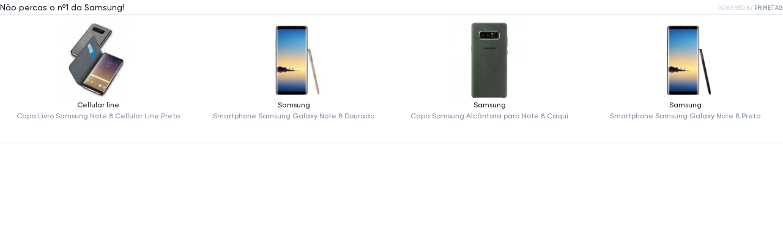

--- FILE ---
content_type: text/html
request_url: https://primetag2.azureedge.net/embed/basic.html?slug=kmEJbeWx4&owner=1436
body_size: 3263
content:


<!DOCTYPE html PUBLIC "-//W3C//DTD XHTML 1.0 Transitional//EN" "http://www.w3.org/TR/xhtml1/DTD/xhtml1-transitional.dtd">

<html lang="en" xmlns:ng="http://angularjs.org" id="ng-app" ng-app="ImpulseAppEmbed" class="embed full-height">
  <head>
    
	

<meta content="text/html;charset=utf-8" http-equiv="Content-Type">
<meta property="fb:app_id" content="" />
<meta name="application-name" content="Primetag"/>
<meta name="apple-mobile-web-app-title" content="Primetag">
<meta name="apple-mobile-web-app-capable" content="yes">
<meta name="msapplication-TileColor" content="#FFFFFF" />
<meta name="msapplication-TileImage" content="//primetag2.azureedge.net/static/graphics/images/site_base/favicons/favicon.ico" />
<meta name="viewport" content="width=device-width, initial-scale=1.0, minimum-scale=1.0, maximum-scale=2.0, user-scalable=yes" />


<meta name="google-site-verification" content="LEf4z__hS9TUOzuFCpVB8SlqZ9LAkoRoRh_kW6X58vg" />




<meta property="og:url" content="" />
<meta property="og:locale" content="en_US" />
<meta property="og:locale:alternate" content="pt_PT" />
<meta property="og:site_name" content="Primetag" />
<meta property="og:image:width" content="1200" />
<meta property="og:image:height" content="630" />


<meta property="og:type" content="website" />






<meta name="twitter:card" content="summary_large_image">
<meta name="twitter:site" content="@Primetag">
<meta name="twitter:domain" content="">








<title>Interactive Content | Primetag</title>

<meta name="description" content="Primetag is a powerful Influencer Marketing software built to make the complex things easy, and the hard things possible." />


<meta property="og:title" content="Interactive Content | Primetag" />
<meta property="og:description" content="Primetag is a powerful Influencer Marketing software built to make the complex things easy, and the hard things possible." />
<meta property="og:image" content="https://primetag2.azureedge.net/static/graphics/images/site_base/metaimg.jpg" />
<meta property="og:image:url" content="https://primetag2.azureedge.net/static/graphics/images/site_base/metaimg.jpg" />
<meta property="og:image:secure_url" content="https://primetag2.azureedge.net/static/graphics/images/site_base/metaimg.jpg" />


<meta property="twitter:image:src" content="https://primetag2.azureedge.net/static/graphics/images/site_base/metaimg.jpg" />
<meta name="twitter:title" content="Interactive Content | Primetag">
<meta name="twitter:description" content="Primetag is a powerful Influencer Marketing software built to make the complex things easy, and the hard things possible.">






<script>(function(w,d,s,l,i){w[l]=w[l]||[];w[l].push({'gtm.start':
new Date().getTime(),event:'gtm.js'});var f=d.getElementsByTagName(s)[0],
j=d.createElement(s),dl=l!='dataLayer'?'&l='+l:'';j.async=true;j.src=
'https://www.googletagmanager.com/gtm.js?id='+i+dl;f.parentNode.insertBefore(j,f);
})(window,document,'script','dataLayer','GTM-KFVBJWS');</script>




    



<link rel="apple-touch-icon" sizes="60x60" href="//primetag2.azureedge.net/static/graphics/images/site_base/favicons/favicon.ico?v=4">
<link rel="apple-touch-icon" sizes="76x76" href="//primetag2.azureedge.net/static/graphics/images/site_base/favicons/favicon.ico?v=4">
<link rel="apple-touch-icon" sizes="120x120" href="//primetag2.azureedge.net/static/graphics/images/site_base/favicons/favicon.ico?v=4">
<link rel="apple-touch-icon" sizes="152x152" href="//primetag2.azureedge.net/static/graphics/images/site_base/favicons/favicon.ico?v=4">
<link rel="apple-touch-icon" sizes="160x160" href="//primetag2.azureedge.net/static/graphics/images/site_base/favicons/favicon.ico?v=4">
<link rel="apple-touch-icon" sizes="180x180" href="//primetag2.azureedge.net/static/graphics/images/site_base/favicons/favicon.ico?v=4">
<link rel="apple-touch-icon" sizes="192x192" href="//primetag2.azureedge.net/static/graphics/images/site_base/favicons/favicon.ico?v=4">
<link rel="apple-touch-icon" sizes="512x512" href="//primetag2.azureedge.net/static/graphics/images/site_base/favicons/favicon.ico?v=4">
<link rel="icon" type="image/png" sizes="32x32" href="//primetag2.azureedge.net/static/graphics/images/site_base/favicons/favicon.ico?v=4">
<link rel="icon" type="image/png" sizes="16x16" href="//primetag2.azureedge.net/static/graphics/images/site_base/favicons/favicon.ico?v=4">

<link rel="manifest" href="//primetag2.azureedge.net/static/graphics/images/site_base/favicons/manifest.json">

<meta name="apple-mobile-web-app-capable" content="yes">
<meta name="apple-mobile-web-app-title" content="Primetag">
<meta name="apple-mobile-web-app-status-bar-style" content="default">

<link rel="mask-icon" href="//primetag2.azureedge.net/static/graphics/images/site_base/favicons/safari-pinned-tab.svg?v=4" color="#5533ff">
<meta name="theme-color" content="#ffffff">


<link rel="preload" href="//primetag2.azureedge.net/static/graphics/fonts/Gilroy-SemiBold.woff2" as="font" type="font/woff2" crossorigin>
<link rel="preload" href="//primetag2.azureedge.net/static/graphics/fonts/Gilroy-Medium.woff2" as="font" type="font/woff2" crossorigin>
<link rel="preload" href="//primetag2.azureedge.net/static/graphics/fonts/Gilroy-Bold.woff2" as="font" type="font/woff2" crossorigin>

<style>
  @font-face {
    font-family: Gilroy;
    font-display: swap;
    src: url('//primetag2.azureedge.net/static/graphics/fonts/Gilroy-Medium.woff2') format("woff2"),
      url('//primetag2.azureedge.net/static/graphics/fonts/Gilroy-Medium.woff') format("woff");
    font-weight: 500;
    font-style: normal;
  }
  @font-face {
    font-family: Gilroy;
    font-display: swap;
    src: url('//primetag2.azureedge.net/static/graphics/fonts/Gilroy-Bold.woff2') format("woff2"),
      url('//primetag2.azureedge.net/static/graphics/fonts/Gilroy-Bold.woff') format("woff");
    font-weight: bold;
    font-style: normal;
  }
  @font-face {
    font-family: Gilroy;
    font-display: swap;
    src: url('//primetag2.azureedge.net/static/graphics/fonts/Gilroy-SemiBold.woff2') format("woff2"),
      url('//primetag2.azureedge.net/static/graphics/fonts/Gilroy-SemiBold.woff') format("woff");
    font-weight: 600;
    font-style: normal;
  }
</style>


    
    <link href='//fonts.googleapis.com/css?family=Droid+Serif|Open+Sans:300italic,400italic,600,400,300&display=swap' rel='stylesheet' type='text/css'>
    
    <link rel="stylesheet" type="text/css" href="//primetag2.azureedge.net/static/build/css/34d54b44.css" />
    
    

    

  </head>

  
  <body class="embed">
    <img alt="" class="hide svg-icon"  data-src="//primetag2.azureedge.net/static/build/bust/8c6c61b7.svg">
    
<div ng-controller="PulseViewerController" class="full-height embed pulse-viewer" ng-init="init(true);" style="height: 100%;" ng-style="{'margin-top': pulse.display.customization.embed_margin_top}" ng-cloak>
    <link ng-href="[[customization.font.url]]" rel='stylesheet' type='text/css'>
    <div class="main-content" ng-class="{'screenshot': isScreenshot}">
        <div class="pulse-viewer-wrapper embed">
            <div class="pulse-block" responsive-container ng-hide="!pulse.items">
    
    
    
    
        <div ng-hide="pulse.display.hide_products">
            


<div class="products basic-products" ng-init="setPage('viewer')" ng-controller="BasicController">

	<div class="basic-header" ng-show="!isDashboardScreenshot">
		
		<p class="pulse-title animated fadeIn leave"><span ng-style="{'font-size': pulse.display.customization.title.size, 'color': pulse.display.customization.title.color, 'font-weight': pulse.display.customization.title.weight, 'font-family': pulse.display.customization.font.family ? '\'' + pulse.display.customization.font.family + '\' ' + pulse.display.customization.font.type: ''}">[[pulse.display.data.title]]</span></p>
		
		<a ng-visible="!isScreenshot" href="https://primetag.com" target="_blank" class="powered-by" ng-hide="pulse.display.customization.poweredby===false"><span>POWERED BY </span><span>PRIMETAG</span></a>
		<hr class="separator" ng-style="{'border-color': pulse.display.customization.separators.color}">
	</div>
	
	<div class="basic-products-container" ng-class="pulse.display.customization.products_align">
		
		<div class="page" ng-repeat="i in pulse.pages_array track by $index">
			<ul class="product-area clearfix">
				<li class="product-block column leave" ng-class="{'animated fadeIn': !isScreenshot}" ng-repeat="product in pulse.orderedProducts = (pulse.items  | orderBy:orderBasicProducts | sliceProducts:$index:pulse.products_per_page) track by $index" ng-if="product.active">
					
					<a ng-click="clickTracker($event, product)" target="_blank" ng-href="[[product.clickable ? product.url : '']]" ng-class="{'hover-style': product.clickable}">
					
						<div class="basic-product">
							
							<div class="image-wrapper">
								<img class="product-image" ng-src="[[product.image]]" alt="[[product.name]]" imageonload image-object="product" check-loading="checkProductImagesLoaded()">
							</div>
							<div class="info-wrapper">
								<p class="product-brand" ng-style="{'font-size': pulse.display.customization.items.brand.size, 'color': pulse.display.customization.items.brand.color, 'font-weight': pulse.display.customization.items.brand.weight, 'font-family': pulse.display.customization.font.family ? '\'' + pulse.display.customization.font.family + '\' ' + pulse.display.customization.font.type: ''}">[[product.brand]]</p>
								<p class="product-description" ng-style="{'font-size': pulse.display.customization.items.name.size, 'line-height': pulse.display.customization.items.name.size, 'color': pulse.display.customization.items.name.color, 'font-weight': pulse.display.customization.items.name.weight, 'font-family': pulse.display.customization.font.family ? '\'' + pulse.display.customization.font.family + '\' ' + pulse.display.customization.font.type: ''}">[[product.name]]</p>
							</div>
							<div class="loading-overlay animated fadeIn leave" ng-show="product.processing">
								<div class="pulse-spinner"></div>
							</div>
						</div>
					</a>
				</li>
			</ul>
		</div>
	</div>
	<hr ng-visible="!isDashboardScreenshot" class="separator bottom-separator" ng-style="{'border-color': pulse.display.customization.separators.color}">
	<div class="navigation-toggles" ng-show="pulse.pulse_pages > 1 &&  !isDashboardScreenshot">
		<div class="toggle animated fadeIn" ng-class="{'active': $index +1 === pulse.current_basic_page}" ng-click="changeNavigationPage($index+1, pulse, $event)" ng-repeat="i in pulse.pages_array track by $index" ng-style="{'background-color': $index +1 === pulse.current_basic_page ? pulse.display.customization.navigation.color: ''}">[[i]]</div>
	</div>
</div>

        </div>
    
</div>

        </div>
    </div>
</div>

    

    <script type="text/javascript">
  var BGVars = {
    STATIC_URL: "",
    CDN_URL: "",
    SITE_URL: "//primetag.com",
    HTTP_SITE_URL: "",
    IS_AGENT: "" === "True",
    SITE_LANGUAGE: "",
    ROOT_URL: "/",
    USER_ID: "",
    USER_NAME: "",
    USER_USERNAME: "",
    USER_EMAIL: "",
    USER_CURRENCY_CODE: 1,
    USER_CURRENCY_SYMBOL: "€",
    SOV_BRANDS: [],
    RUNNING_AT_SERVER: "True" === "True",
    RUNNING_PRODUCTION: "True" === "True",
    ST_USER: "" === "True",
    RELEASE_HASH: "",
    FEATURES: {
      CHAT: false,
      OLD_DISCOVER_ACCESS: "" === "True",
    },
    IS_IMPERSONATED_SESSION: '' === "True",
    IS_MANAGED: '' === "True",
    ACCOUNT_MANAGER: null,
    COMPLETION_RULES: null
  };

  if(BGVars.HTTP_SITE_URL.indexOf("http") === -1){
    BGVars.HTTP_SITE_URL = window.location.protocol + BGVars.HTTP_SITE_URL;
  }
</script>

    

<script type="text/javascript" src="//primetag2.azureedge.net/static/build/js/aad41713.js"></script>


<script type="text/javascript" src="//primetag2.azureedge.net/static/build/js/745d56ca.js"></script>

<script type="text/javascript">
  Sentry.init({
    release: window.BGVars ? window.BGVars.RELEASE_HASH : null,
    dsn: 'https://706a67a60f5a457596a9c037f8b20896@sentry.io/34446',
    environment: 'production',
    integrations: [
      new Sentry.Integrations.Angular(),
    ],
    whitelistUrls: [
      /primetag2\.azureedge\.net/,
      /primetagdev\.azureedge\.net/
    ]
  });

  
</script>



    <script type="text/javascript" src="//primetag2.azureedge.net/static/build/js/7ad961fe.js"></script>

    
    <script type="text/javascript" src="//primetag2.azureedge.net/static/build/js/6e9dd354.js"></script>

    
    <script type="text/javascript">
        var AZURE_TABLE_URL = 'https://ptdataprod.table.core.windows.net/pulses',
            AZURE_TABLE_SAS = 'sv=2018-03-28&ss=t&srt=co&sp=rl&se=2028-01-07T18:02:06Z&st=2019-01-07T10:02:06Z&spr=https&sig=nff4SbhGu5p7ZlzafWuSrcRcLjn87vpZ40OYVxs%2BDbI%3D',
            SITE_URL = '//primetag.com',
            IS_PULSE_RENDERER = '' === "True";
    </script>

    


    
    <script type="text/javascript">
      (function(i,s,o,g,r,a,m){i['GoogleAnalyticsObject']=r;i[r]=i[r]||function(){
       (i[r].q=i[r].q||[]).push(arguments)},i[r].l=1*new Date();a=s.createElement(o),
       m=s.getElementsByTagName(o)[0];a.async=1;a.src=g;m.parentNode.insertBefore(a,m)
       })(window,document,'script','//www.google-analytics.com/analytics.js','ga');

       ga('create', 'UA-55498736-1', 'auto');
       ga('require', 'displayfeatures');
       ga('send', 'pageview');
    </script>
    

    
  </body>
  
</html>


--- FILE ---
content_type: image/svg+xml
request_url: https://primetag2.azureedge.net/static/build/bust/8c6c61b7.svg
body_size: 70348
content:
<?xml version="1.0" encoding="utf-8"?><svg xmlns="http://www.w3.org/2000/svg" xmlns:xlink="http://www.w3.org/1999/xlink"><symbol viewBox="0 0 194.8 194.8" id="icon-align-center" xmlns="http://www.w3.org/2000/svg"><path d="M163.7 33.3H31.2c-2.2 0-3.9 2.2-3.9 4.8v48.4c0 2.7 1.7 4.8 3.9 4.8h132.5c2.2 0 3.9-2.2 3.9-4.8V38.1c0-2.6-1.8-4.8-3.9-4.8zm-3.9 48.4H35.1V43h124.7zm-19.5 29.5H54.5c-2.2 0-3.9 2.2-3.9 4.8v48.4c0 2.7 1.7 4.8 3.9 4.8h85.8c2.2 0 3.9-2.2 3.9-4.8V116c0-2.6-1.8-4.8-3.9-4.8zm-3.9 48.4h-78v-38.7h77.9v38.7z"/><path d="M93.5 159.5h7.8v35.2h-7.8zM93.5 0h7.8v43h-7.8zm0 81.7h7.8v39.1h-7.8z"/></symbol><symbol viewBox="0 0 194.8 194.8" id="icon-align-left" xmlns="http://www.w3.org/2000/svg"><path d="M175.3 33.3H42.9c-2.2 0-3.9 2.2-3.9 4.8v48.4c0 2.7 1.7 4.8 3.9 4.8h132.5c2.2 0 3.9-2.2 3.9-4.8V38.1c-.1-2.6-1.8-4.8-4-4.8zm-3.9 48.4H46.8V43h124.7v38.7zm-42.8 29.5H42.9c-2.2 0-3.9 2.2-3.9 4.8v48.4c0 2.7 1.7 4.8 3.9 4.8h85.7c2.2 0 3.9-2.2 3.9-4.8V116c0-2.6-1.8-4.8-3.9-4.8zm-3.9 48.4H46.8v-38.7h77.9zM15.6 0h7.8v194.8h-7.8z"/></symbol><symbol viewBox="0 0 194.8 194.8" id="icon-align-right" xmlns="http://www.w3.org/2000/svg"><path d="M152 33.3H19.5c-2.2 0-3.9 2.2-3.9 4.8v48.4c0 2.7 1.7 4.8 3.9 4.8H152c2.2 0 3.9-2.2 3.9-4.8V38.1c0-2.6-1.8-4.8-3.9-4.8zm-3.9 48.4H23.4V43h124.7zm3.9 29.5H66.2c-2.2 0-3.9 2.2-3.9 4.8v48.4c0 2.7 1.7 4.8 3.9 4.8H152c2.2 0 3.9-2.2 3.9-4.8V116c0-2.6-1.8-4.8-3.9-4.8zm-3.9 48.4h-78v-38.7H148v38.7zM171.4 0h7.8v194.8h-7.8z"/></symbol><symbol viewBox="0 0 12 8.32" id="icon-arrow-big-left" xmlns="http://www.w3.org/2000/svg"><path d="M11.41 3.57H2L4.52 1a.5.5 0 000-.83.5.5 0 00-.83 0L.18 3.75a.35.35 0 00-.18.19.68.68 0 000 .44.35.35 0 00.15.18l3.56 3.53a.5.5 0 00.83 0 .5.5 0 000-.83L2 4.75h9.39a.59.59 0 100-1.18z"/></symbol><symbol viewBox="0 0 12 8.32" id="icon-arrow-big-right" xmlns="http://www.w3.org/2000/svg"><path d="M.59 4.75H10L7.48 7.28a.5.5 0 000 .83.5.5 0 00.83 0l3.53-3.53a.35.35 0 00.16-.2.68.68 0 000-.44.35.35 0 00-.15-.18L8.28.23a.5.5 0 00-.83 0 .5.5 0 000 .83L10 3.57H.59a.59.59 0 100 1.18z"/></symbol><symbol viewBox="0 0 40 40" id="icon-arrow-down" xmlns="http://www.w3.org/2000/svg"><path d="M19.983 23.919L4.163 8.095.145 12.114l19.822 19.824.016-.015.017.015 19.854-19.855-4.018-4.016z"/></symbol><symbol viewBox="0 0 18.32 11.83" id="icon-arrow-forward" xmlns="http://www.w3.org/2000/svg"><path d="M0 4.91h16v2H0z"/><path d="M10.59 10.36l1.36 1.47 6.37-5.92L11.95 0l-1.36 1.47 4.79 4.44z"/></symbol><symbol viewBox="0 0 23.87 39.71" id="icon-arrow-left" xmlns="http://www.w3.org/2000/svg"><path d="M8.02 19.84L23.84 4.02 19.82 0 0 19.82l.01.02-.01.02 19.86 19.85 4.01-4.02z"/></symbol><symbol viewBox="0 0 23.87 39.71" id="icon-arrow-right" xmlns="http://www.w3.org/2000/svg"><path d="M15.85 19.87L.03 35.69l4.02 4.02 19.82-19.82-.01-.02.01-.02L4.02 0 0 4.02z"/></symbol><symbol viewBox="0 0 39.71 23.87" id="icon-arrow-up" xmlns="http://www.w3.org/2000/svg"><path d="M19.87 8.02l15.82 15.82 4.02-4.02L19.89 0l-.02.01-.02-.01L0 19.86l4.02 4.01z"/></symbol><symbol viewBox="0 0 27 24" id="icon-arrows" xmlns="http://www.w3.org/2000/svg"><path d="M26.19 7.63c-.5-.3-1.2-.2-1.6.3l-.7 1c-1.1-4.9-5.5-8.6-10.7-8.6-4.1 0-7.9 2.3-9.8 6-.3.5-.1 1.2.4 1.5.6.3 1.3.1 1.6-.5 1.5-2.9 4.5-4.7 7.8-4.7 4.1 0 7.6 2.9 8.6 6.7l-.9-.6c-.5-.3-1.2-.2-1.6.3-.3.5-.2 1.2.3 1.6l3.2 2.2c.2.1.4.2.5.2h.3c.3-.1.5-.2.7-.5l2.2-3.2c.4-.7.2-1.4-.3-1.7M22.9 15.7c-.5-.3-1.2-.1-1.5.5-1.5 2.9-4.5 4.7-7.8 4.7C9.5 20.9 6 18 5 14.2l.9.6c.5.3 1.2.2 1.6-.3.3-.5.2-1.2-.3-1.6L4 10.7c-.2-.1-.4-.2-.5-.2h-.3c-.3.1-.5.2-.7.5L.3 14.2c-.3.5-.2 1.2.3 1.6.5.3 1.2.2 1.6-.3l.7-1C4.1 19.4 8.5 23 13.7 23c4.1 0 7.9-2.3 9.8-5.9.1-.4-.1-1.1-.6-1.4"/></symbol><symbol viewBox="0 0 14 14" id="icon-background" xmlns="http://www.w3.org/2000/svg"><path d="M13 12.94V1H1.17a.26.26 0 00-.17.06V13a1 1 0 00.15 0h11.68a.25.25 0 00.17-.06z" fill="none"/><path d="M12.83 1H1.17a.26.26 0 00-.17.06V13a1 1 0 00.15 0h11.68a.25.25 0 00.18-.06L13 1h-.17z" fill="none"/><path d="M12.83 0H1.17A1.09 1.09 0 000 1v12a1.09 1.09 0 001.17 1h11.66A1.09 1.09 0 0014 13V1a1.09 1.09 0 00-1.17-1zm0 13H1.17A1 1 0 011 13V1.06A.26.26 0 011.17 1H13v11.93a.25.25 0 01-.17.07z"/><path d="M.014 4.63L4.518.126l.707.707L.721 5.337zm9.276 9.23a.5.5 0 01-.35-.86L13 8.92a.5.5 0 01.71.71l-4.06 4.08a.5.5 0 01-.36.15z"/><path d="M7.5 4.05L4.05 7.5a3 3 0 002.31 2.43l3.57-3.57A3 3 0 007.5 4.05zM4.2 5.94L5.94 4.2A3 3 0 004.2 5.94zm5.67 1.9l-2 2a3 3 0 002-2z" fill="none"/><path d="M3.12 13.17l.71.71L6.73 11a4 4 0 01-1.16-.25zM13.91 3.8l-.71-.71-2.48 2.48A4 4 0 0111 6.73zM0 10.12l.71.71 2.53-2.52A4 4 0 013 7.13zM10.74.81L10 .1 7.13 3a4 4 0 011.19.23zm-.87 7.03a3 3 0 01-2 2L6.73 11H7a4 4 0 004-4v-.27zM4.05 7.5l-.81.81a4 4 0 002.33 2.41l.79-.79A3 3 0 014.05 7.5zm1.89-3.3L7.13 3H7a4 4 0 00-4 4v.13l1.2-1.19A3 3 0 015.94 4.2zm3.99 2.16l.79-.79a4 4 0 00-2.41-2.33l-.81.81a3 3 0 012.43 2.31z"/><path d="M10 7a3 3 0 01-.13.84L11 6.73a4 4 0 00-.25-1.16l-.79.79A3 3 0 0110 7zm-3 3a3 3 0 01-.64-.07l-.79.79a4 4 0 001.16.28l1.11-1.13A3 3 0 017 10zm0-6a3 3 0 01.5.05l.81-.81A4 4 0 007.13 3L5.94 4.2A3 3 0 017 4zM4 7a3 3 0 01.2-1.06L3 7.13a4 4 0 00.23 1.19l.81-.81A3 3 0 014 7z"/></symbol><symbol viewBox="0 0 18.74 21.57" id="icon-bell" xmlns="http://www.w3.org/2000/svg"><defs><mask id="ama" x=".67" y="0" width="18.06" height="21.57" maskUnits="userSpaceOnUse"><path fill="#fff" d="M.67.26h18.07v21.57H.67V.26z" transform="translate(0 -.26)"/></mask></defs><g mask="url(#ama)"><path d="M2.79 16.54l1.3-2.17h11.23l1.3 2.17zm6.91 3.49a2 2 0 01-2-2h4.07a2 2 0 01-2.07 2zm0-16.08A5.22 5.22 0 0115 9.1v3.73H4.43V9.1A5.22 5.22 0 019.7 3.95zM8.53 2.01a1.65 1.65 0 012.71.58 6.89 6.89 0 00-3.08 0 1.65 1.65 0 01.37-.58zm10.09 14.9l-2.11-3.53V9.1a6.68 6.68 0 00-3.63-5.91 3.185 3.185 0 10-6.37 0A6.68 6.68 0 002.89 9.1v4.28L.78 16.91a.77.77 0 00.66 1.16h4.7a3.57 3.57 0 007.14 0H18a.77.77 0 00.66-1.16z"/></g><path d="M1.53 8.74a7.13 7.13 0 012.6-5.51.773.773 0 00-1-1.18A8.65 8.65 0 000 8.74a.77.77 0 001.53 0"/></symbol><symbol viewBox="0 0 838 588" id="icon-blog" xmlns="http://www.w3.org/2000/svg"><path d="M643.3 166.4c-29.2 0-56.2-9.7-77.8-26-24.8-18.7-42.7-46.2-49-77.8-1.6-7.8-2.4-15.9-2.5-24.2h-83.5v228.1l-.1 124.9c0 33.4-21.8 61.7-51.9 71.7-8.8 2.9-18.2 4.3-28 3.7-12.6-.7-24.3-4.5-34.6-10.6-21.8-13-36.5-36.6-36.9-63.7-.6-42.2 33.5-76.7 75.7-76.7 8.3 0 16.3 1.4 23.8 3.8V235c-7.9-1.2-15.9-1.8-24.1-1.8-46.2 0-89.4 19.2-120.3 53.8-23.3 26.1-37.3 59.5-39.5 94.5-2.8 45.9 14 89.6 46.6 121.8 4.8 4.7 9.8 9.1 15.1 13.2 27.9 21.5 62.1 33.2 98.1 33.2 8.1 0 16.2-.6 24.1-1.8 33.6-5 64.6-20.4 89.1-44.6 30.1-29.7 46.7-69.2 46.9-111.2l-.4-186.6c14.3 11.1 30 20.2 46.9 27.3 26.2 11.1 54 16.6 82.5 16.6v-83.1c.1.1-.2.1-.2.1z"/></symbol><symbol viewBox="0 0 64 64" id="icon-blog-color" xmlns="http://www.w3.org/2000/svg"><g fill="#ff004f"><path d="M58 19.4v9.3c-.5 0-1.1.1-1.7.1-4.5 0-8.7-1.7-11.9-4.4v19.8c0 4-1.3 7.8-3.6 10.8-3.2 4.3-8.4 7.2-14.3 7.2-6.4 0-12-3.4-15.1-8.4 3.2 3 7.5 4.9 12.2 4.9 5.8 0 11-2.8 14.2-7.2 2.2-3 3.6-6.7 3.6-10.8V20.8c3.2 2.8 7.3 4.4 11.9 4.4.6 0 1.1 0 1.7-.1v-6c.9.2 1.7.3 2.6.3z"/><path d="M29 26.3v10.3c-.7-.2-1.5-.3-2.2-.3-4.4 0-8 3.7-8 8.2 0 1 .2 1.9.5 2.8-2-1.5-3.4-3.9-3.4-6.6 0-4.5 3.6-8.2 8-8.2.8 0 1.5.1 2.2.3v-6.6h.6c.8 0 1.6 0 2.3.1zM45.9 12c-1.8-1.6-3.1-3.8-3.8-6.1h2.4v1.4c.2 1.6.7 3.2 1.4 4.7z"/></g><path d="M55.1 19.2v6c-.5.1-1.1.1-1.7.1-4.5 0-8.7-1.7-11.9-4.4v19.8c0 4-1.3 7.8-3.6 10.8-3.3 4.4-8.4 7.2-14.2 7.2-4.7 0-9-1.9-12.2-4.9-1.7-2.8-2.7-6-2.7-9.5 0-9.7 7.7-17.6 17.3-17.9V33c-.7-.2-1.5-.3-2.2-.3-4.4 0-8 3.7-8 8.2 0 2.7 1.3 5.2 3.4 6.6 1.1 3.1 4.1 5.4 7.5 5.4 4.4 0 8-3.7 8-8.2V5.9h7.3c.7 2.4 2 4.5 3.8 6.1 1.8 3.6 5.2 6.3 9.2 7.2z"/><path d="M26.1 22.8v3.4c-9.6.3-17.3 8.2-17.3 17.9 0 3.5 1 6.7 2.7 9.5C8.1 50.3 6 45.7 6 40.5c0-9.9 8-17.9 17.8-17.9.8 0 1.6.1 2.3.2z" fill="#00f7ef"/><path d="M42.1 5.9h-7.3v38.6c0 4.5-3.6 8.2-8 8.2-3.5 0-6.4-2.2-7.5-5.4 1.3.9 2.9 1.5 4.6 1.5 4.4 0 8-3.6 8-8.1V2h9.7v.2c0 .4 0 .8.1 1.2 0 .8.2 1.7.4 2.5zm13 9.6v3.6c-4-.8-7.4-3.5-9.3-7.1 2.5 2.3 5.7 3.6 9.3 3.5z" fill="#00f7ef"/></symbol><symbol viewBox="0 0 510 510" id="icon-blogger" xmlns="http://www.w3.org/2000/svg"><path d="M459 0H51A51.15 51.15 0 000 51v408a51.15 51.15 0 0051 51h408a51.15 51.15 0 0051-51V51a51.15 51.15 0 00-51-51zM357 178.5V204c0 15.3 10.2 25.5 25.5 25.5S408 239.7 408 255v76.5c0 43.35-33.15 76.5-76.5 76.5h-153c-43.35 0-76.5-33.15-76.5-76.5V153c0-43.35 33.15-76.5 76.5-76.5h102c43.35 0 76.5 33.15 76.5 76.5zM204 204h66.3c15.3 0 25.5-10.2 25.5-25.5S285.6 153 270.3 153H204c-15.3 0-25.5 10.2-25.5 25.5S188.7 204 204 204zm102 76.5H204c-15.3 0-25.5 10.2-25.5 25.5s10.2 25.5 25.5 25.5h102c15.3 0 25.5-10.2 25.5-25.5s-10.2-25.5-25.5-25.5z"/></symbol><symbol viewBox="0 0 115 115" id="icon-brand-arts" xmlns="http://www.w3.org/2000/svg"><path d="M29.177 85.822h56.697V29.125H29.177zM.83 114.168h113.39V.778H.83z" fill-rule="evenodd"/></symbol><symbol viewBox="0 0 120 66" id="icon-brand-beauty" xmlns="http://www.w3.org/2000/svg"><path d="M91.63.412a31.91 31.91 0 01.516 5.67c0 17.556-14.284 31.84-31.84 31.84-17.557 0-31.84-14.284-31.84-31.84 0-1.936.183-3.829.515-5.67H1.053a60.349 60.349 0 00-.275 5.67c0 32.875 26.651 59.527 59.527 59.527s59.528-26.652 59.528-59.528c0-1.913-.099-3.802-.276-5.669z"/></symbol><symbol viewBox="0 0 21.6 16.6" id="icon-brand-email" xmlns="http://www.w3.org/2000/svg"><rect fill="#fff" height="15" rx="1" width="20" x=".8" y=".8"/><path d="M19.8 16.6h-18a1.8 1.8 0 01-1.82-1.8v-13A1.8 1.8 0 011.8.02h18a1.8 1.8 0 011.8 1.8v13a1.8 1.8 0 01-1.8 1.78zm-18-15a.2.2 0 00-.2.2v13a.2.2 0 00.2.2h18a.2.2 0 00.2-.2v-13a.2.2 0 00-.2-.2z"/><path d="M10.77 9.98L1.15 2.12 2.17.88l8.6 7.04 8.61-6.91 1 1.24z"/></symbol><symbol viewBox="0 0 115 114" id="icon-brand-family" xmlns="http://www.w3.org/2000/svg"><path d="M114.219 20.029L94.175-.015l-36.649 36.65L20.875-.016.831 20.028l36.651 36.65 5.87 5.871v50.823h28.347V62.549l5.871-5.871z" fill-rule="evenodd"/></symbol><symbol viewBox="0 0 126 126" id="icon-brand-fashion" xmlns="http://www.w3.org/2000/svg"><path d="M62.915 89.367L36.633 63.084 62.915 36.8l26.283 26.283zm0-88.645L.553 63.084l62.362 62.362 62.363-62.362z" fill-rule="evenodd"/></symbol><symbol viewBox="0 0 120 120" id="icon-brand-food" xmlns="http://www.w3.org/2000/svg"><path d="M59.528 91.921c-17.557 0-31.84-14.283-31.84-31.84s14.283-31.84 31.84-31.84 31.84 14.283 31.84 31.84-14.283 31.84-31.84 31.84m0-91.368C26.652.553 0 27.206 0 60.083s26.65 59.526 59.527 59.526 59.528-26.65 59.528-59.527S92.404.553 59.528.553" fill-rule="evenodd"/></symbol><symbol viewBox="0 0 114 114" id="icon-brand-health" xmlns="http://www.w3.org/2000/svg"><path d="M113.608 42.52h-42.52V0H42.742v42.52H.222v28.346h42.52v42.52h28.346v-42.52h42.52z" fill-rule="evenodd"/></symbol><symbol viewBox="0 0 114 117" id="icon-brand-home" xmlns="http://www.w3.org/2000/svg"><path d="M85.264 90.026H28.571V59.13l28.346-22.68 28.347 22.68zM56.917.148L.224 45.506v70.866H113.61V45.506z" fill-rule="evenodd"/></symbol><symbol viewBox="0 0 15.5 20" id="icon-brand-phone" xmlns="http://www.w3.org/2000/svg"><mask id="aya" height="20" maskUnits="userSpaceOnUse" width="15.5" x="0" y="0"><rect fill="#fff" height="18" rx="1" width="13.5" x="1" y="1"/><rect fill="#fff" height="2.25" rx="1" width="2.25" x="6.63" y="14.5"/></mask><g mask="url(#aya)"><path d="M7.93 16.46a.911.911 0 01-.09-1.82h.09a.86.86 0 01.86.86.89.89 0 01-.86.96zm-.13-.86h.09a.14.14 0 00.11-.09h-.14c-.08 0 0 .06 0 .14zM1.75 12h12.5v1.5H1.75z"/><path d="M13.5 0H2a2 2 0 00-2 2v16a2 2 0 002 2h11.5a2 2 0 002-2V2a2 2 0 00-2-2zm0 18H2V2h11.5z"/></g></symbol><symbol viewBox="0 0 114 117" id="icon-brand-sports" xmlns="http://www.w3.org/2000/svg"><path d="M85.262 59.475H.223v56.693h28.346V87.822h56.693v28.346h28.346V59.475zM71.596 34.161c9.393 0 17.008-7.615 17.008-17.008S80.989.145 71.596.145 54.588 7.76 54.588 17.153s7.615 17.008 17.008 17.008"/></symbol><symbol viewBox="0 0 114 120" id="icon-brand-tech" xmlns="http://www.w3.org/2000/svg"><path d="M.611 117.166h28.346V3.78H.611zM114 90.218a31.675 31.675 0 01-11.342 2.096c-17.557 0-31.84-14.284-31.84-31.84 0-17.557 14.284-31.84 31.84-31.84 3.994 0 7.816.746 11.342 2.095V2.039A59.78 59.78 0 00102.659.946C69.78.946 43.13 27.596 43.13 60.473S69.781 120 102.657 120c3.882 0 7.67-.384 11.344-1.092z" fill-rule="evenodd"/></symbol><symbol viewBox="0 0 114 114" id="icon-brand-travel" xmlns="http://www.w3.org/2000/svg"><path d="M93.955.001l-36.65 36.65L20.656.001.612 20.044l36.65 36.65-36.65 36.65 20.044 20.042 36.649-36.649 36.65 36.649 20.043-20.042-36.649-36.65 36.649-36.65z" fill-rule="evenodd"/></symbol><symbol viewBox="0 0 14.03 14" id="icon-brands" xmlns="http://www.w3.org/2000/svg"><path d="M7.29 14a1.62 1.62 0 01-1.15-.47L1 8.42a3.63 3.63 0 01-.95-2.27V1.66A1.62 1.62 0 011.68 0h4.48a3.63 3.63 0 012.27 1l5.15 5.15a1.62 1.62 0 010 2.29l-5.15 5.12a1.62 1.62 0 01-1.14.44zm-.44-1.18a.62.62 0 00.88 0l5.15-5.15a.62.62 0 000-.88l-5.15-5.1A2.62 2.62 0 006.16 1H1.68a.62.62 0 00-.62.62v4.53a2.62 2.62 0 00.64 1.56zM4.92 6.67a1.76 1.76 0 111.76-1.76 1.76 1.76 0 01-1.76 1.76zm0-2.52a.76.76 0 10.76.76.76.76 0 00-.76-.77z"/></symbol><symbol viewBox="0 0 13.97 13.92" id="icon-bring-forward" xmlns="http://www.w3.org/2000/svg"><path d="M3.25 10.19V5.31H1v7.62h8.72v-2.2h-6a.5.5 0 01-.47-.54z" fill="none"/><path d="M4.25 9.69h8.69V1H4.25zm1.88-5.14l2-2a.5.5 0 01.71 0l2 2a.5.5 0 11-.71.71L9 4.11V8a.5.5 0 01-1 0V4.11L6.84 5.26a.5.5 0 01-.71-.71z" fill="none"/><path d="M13.45 0h-9.7a.5.5 0 00-.5.5v3.81H.52a.5.5 0 00-.5.5v8.62a.5.5 0 00.5.5h9.69a.5.5 0 00.5-.5v-2.7h2.73a.5.5 0 00.5-.5V.5a.5.5 0 00-.49-.5zM9.72 10.73v2.19H1V5.31h2.25v4.89a.5.5 0 00.5.5h6s-.03.02-.03.03zm3.23-1h-8.7V1h8.69z"/><path d="M6.84 5.26L8 4.11V4a.5.5 0 011 0v.15l1.15 1.15a.5.5 0 00.71-.71l-2-2a.5.5 0 00-.71 0l-2 2a.5.5 0 00.71.71z"/><path d="M8.48 3.46A.5.5 0 008 4v4a.5.5 0 001 0V4a.5.5 0 00-.52-.54z"/></symbol><symbol viewBox="0 0 15.5 15" id="icon-bucket" xmlns="http://www.w3.org/2000/svg"><path d="M12.6 14.95a2.42 2.42 0 01-2.42-2.42c0-1.2 1.72-3 2.07-3.35a.52.52 0 01.71 0c.34.35 2.07 2.15 2.07 3.35a2.42 2.42 0 01-2.43 2.42zm0-4.69a5.42 5.42 0 00-1.42 2.27 1.42 1.42 0 002.84 0 5.41 5.41 0 00-1.42-2.27zM5 12.17a3 3 0 01-2.09-.87L1.14 9.51a3 3 0 01-.08-4.1l3-3L6.32.15a.5.5 0 01.68 0l6.4 6.36a.5.5 0 01-.25.84l-2.6.52-3.43 3.43a3 3 0 01-2.12.87zm-.6-8.69L1.85 6a2 2 0 000 2.77l1.79 1.83a2 2 0 002.77 0l.72-.72 2.26-2.27.52-.52a.49.49 0 01.25-.14L12 6.56 6.68 1.21z"/></symbol><symbol viewBox="0 0 14 12.25" id="icon-camera" xmlns="http://www.w3.org/2000/svg"><path d="M7.85 4.15a2 2 0 00-2 2 2 2 0 002 2 2 2 0 002-2 2 2 0 00-2-2z" fill="none"/><path d="M12.12 2.67H9.85l-.58-1.58a.49.49 0 00-.2-.22.41.41 0 00-.25-.1H5.05a.42.42 0 00-.25.1.49.49 0 00-.2.22L4 2.67H1.76a.93.93 0 00-.71.3 1 1 0 00-.3.72v6.65a1 1 0 00.3.72.93.93 0 00.7.29h10.37a.93.93 0 00.7-.3 1 1 0 00.3-.72V3.69a1 1 0 00-.3-.72.92.92 0 00-.7-.3zM8.78 8.74a2.64 2.64 0 01-3.78 0A2.64 2.64 0 015 5a2.68 2.68 0 013.78 0 2.64 2.64 0 010 3.74z" fill="none"/><path d="M12.13 1.88H10.5l-.37-1a1.36 1.36 0 00-.51-.62A1.29 1.29 0 008.87 0H5.13a1.29 1.29 0 00-.75.26 1.36 1.36 0 00-.51.62l-.37 1H1.87a1.79 1.79 0 00-1.32.55A1.82 1.82 0 000 3.77v6.6a1.82 1.82 0 00.55 1.33 1.79 1.79 0 001.32.55h10.26a1.79 1.79 0 001.32-.55 1.82 1.82 0 00.55-1.34V3.77a1.82 1.82 0 00-.55-1.33 1.79 1.79 0 00-1.32-.56zm1 8.48a1 1 0 01-.29.72.92.92 0 01-.7.29H1.87a.92.92 0 01-.7-.29 1 1 0 01-.29-.72V3.77a1 1 0 01.29-.72.92.92 0 01.7-.29h2.24l.58-1.56a.48.48 0 01.2-.2.42.42 0 01.25-.1h3.73a.41.41 0 01.25.1.48.48 0 01.19.21l.58 1.57h2.24a.91.91 0 01.7.29.94.94 0 01.29.72z"/><path d="M5 5a2.64 2.64 0 000 3.74 2.64 2.64 0 003.74 0A2.64 2.64 0 008.78 5 2.68 2.68 0 005 5zm3.16 3.11a1.76 1.76 0 01-2.5 0 1.76 1.76 0 010-2.5 1.76 1.76 0 012.5 0 1.76 1.76 0 010 2.5z"/></symbol><symbol viewBox="0 0 105.24 88" id="icon-campaign-0" xmlns="http://www.w3.org/2000/svg"><path d="M57 3a3 3 0 00-4-1.39L41 7.39a3 3 0 00-1.5 1.71 3 3 0 00.13 2.29l1.48 3-26 34.13a2.88 2.88 0 00-1.05.28l-12.35 6a3 3 0 00-1.39 4l9.82 20.29a3 3 0 002.7 1.69 2.88 2.88 0 001.3-.3l12.35-6a3.1 3.1 0 001-.72h2A16.46 16.46 0 0045.37 88h.34a16.5 16.5 0 0016.21-13.54l8.29.15 1.47 3a3 3 0 001.72 1.52 2.79 2.79 0 001 .17 3 3 0 001.3-.3l11.93-5.77a3 3 0 001.39-4zM14.21 73.81L7 58.91l7-3.36 7.21 14.9zM53 79.07A10.49 10.49 0 0135.5 74l20.3.38a10.53 10.53 0 01-2.8 4.69zm14.3-10.51l-40.76-.76-7.21-14.9L44 20.49l11.63 24zm8.5 3.78l-1-2-27.49-56.86-1-2 6.53-3.15L82.3 69.19zm4.93-39.94a3 3 0 002.71 1.69 2.88 2.88 0 001.3-.3L94.57 29A3 3 0 0092 23.64l-9.83 4.75a3 3 0 00-1.44 4.01zM72 17a3 3 0 004-1.51l5-11.26a3 3 0 00-5.48-2.46L70.46 13A3 3 0 0072 17zm31 32.68l-12-3a3 3 0 00-1.47 5.82l12 3a3.06 3.06 0 00.74.09 3 3 0 00.73-5.91z"/></symbol><symbol viewBox="0 0 87.25 86.24" id="icon-campaign-1" xmlns="http://www.w3.org/2000/svg"><path d="M43.63 61.74a18.46 18.46 0 1118.45-18.46 18.48 18.48 0 01-18.45 18.46zm0-30.92a12.46 12.46 0 1012.45 12.46 12.47 12.47 0 00-12.45-12.46z"/><path d="M67.84 86.24H19.41a3 3 0 01-3-3 27.22 27.22 0 1154.43 0 3 3 0 01-3 3zm-45.22-6h42a21.22 21.22 0 00-42 0zm21.01-63.32a3 3 0 01-3-3V3a3 3 0 016 0v10.92a3 3 0 01-3 3zm40.62 28.17H73.33a3 3 0 010-6h10.92a3 3 0 010 6zm-70.33 0H3a3 3 0 010-6h10.92a3 3 0 110 6zm51.52-19.98A3 3 0 0163.32 20L71 12.27a3 3 0 014.24 4.24l-7.72 7.72a3 3 0 01-2.08.88zm-43.63 0a3 3 0 01-2.12-.88L12 16.51a3 3 0 114.24-4.24L23.93 20a3 3 0 010 4.24 3 3 0 01-2.12.87z"/></symbol><symbol viewBox="0 0 88.01 88.01" id="icon-campaign-2" xmlns="http://www.w3.org/2000/svg"><path d="M44 88a44 44 0 1144-44 44.05 44.05 0 01-44 44zm0-82a38 38 0 1038 38A38 38 0 0044 6z"/><path d="M44 70.86A26.85 26.85 0 1170.86 44 26.88 26.88 0 0144 70.86zm0-47.7A20.85 20.85 0 1064.86 44 20.87 20.87 0 0044 23.16z"/><circle cx="44.01" cy="44.01" r="8.1"/></symbol><symbol viewBox="0 0 63.38 88" id="icon-campaign-3" xmlns="http://www.w3.org/2000/svg"><path d="M56.25 88h-33a3 3 0 01-2.49-1.33L6.08 64.7a3 3 0 01-.29-2.79l3.71-9.19A3 3 0 0111.21 51a3 3 0 012.39.11l8.45 4.14v-27a3 3 0 01.48-1.62l2.69-4.17a3 3 0 012.52-1.37h7.87a3 3 0 012.63 1.55l2.29 4.17a2.92 2.92 0 01.38 1.44V47.6l16 5.26a3 3 0 011.82 1.66l4 9.15a3.11 3.11 0 01.2 1.73L59.2 85.54A3 3 0 0156.25 88zm-31.42-6h28.92l3-16.78-3.07-7.08L37 52.62a3 3 0 01-2.06-2.85V29l-1.07-1.94h-4.5l-1.32 2.05v31a3 3 0 01-4.32 2.69L13.86 58 12 62.69zm16.61-65.76a3.11 3.11 0 01-1-.17 3 3 0 01-1.85-3.82L42.17 2a3 3 0 115.67 2l-3.56 10.22a3 3 0 01-2.84 2.02zM49.86 31a3 3 0 01-1.54-5.58l10.52-6.28a3 3 0 013.07 5.16l-10.52 6.22a3 3 0 01-1.53.48zM21.93 16.24a3 3 0 01-2.83-2L15.54 4a3 3 0 115.66-2l3.56 10.23a3 3 0 01-1.84 3.82 3.12 3.12 0 01-.99.19zM13.52 31a3 3 0 01-1.52-.48L1.46 24.25a3 3 0 013.08-5.16l10.52 6.28A3 3 0 0113.52 31z"/></symbol><symbol viewBox="0 0 96 63.85" id="icon-campaign-4" xmlns="http://www.w3.org/2000/svg"><path d="M15.15 51.06H6.28a16.37 16.37 0 0116.06-13.34h.39a34.69 34.69 0 014.65-4.25 26.48 26.48 0 01-1.61-2.66 9.37 9.37 0 11-2.12-17.91 24.93 24.93 0 012.22-5.68 15.16 15.16 0 00-3.53-.43A15.34 15.34 0 0012.57 34 22.38 22.38 0 000 54.06a3 3 0 003 3h10.94a34.85 34.85 0 011.21-6zM83.43 34a15.34 15.34 0 00-9.77-27.21 15.16 15.16 0 00-3.53.43 24.93 24.93 0 012.22 5.68 9.34 9.34 0 11-2.12 17.93 26.48 26.48 0 01-1.61 2.66 34.69 34.69 0 014.65 4.25h.39a16.37 16.37 0 0116.06 13.32h-8.87a34.85 34.85 0 011.21 6H93a3 3 0 003-3A22.38 22.38 0 0083.43 34zM48 38.28a19.14 19.14 0 1119.14-19.14A19.17 19.17 0 0148 38.28zM48 6a13.14 13.14 0 1013.14 13.14A13.16 13.16 0 0048 6z"/><path d="M73.28 63.85H22.72a3 3 0 01-3-3 28.28 28.28 0 0156.56 0 3 3 0 01-3 3zm-47.36-6h44.16a22.28 22.28 0 00-44.16 0z"/></symbol><symbol viewBox="0 0 82.42 88" id="icon-campaign-5" xmlns="http://www.w3.org/2000/svg"><path d="M21.67 88a3 3 0 01-1.13-.22A3 3 0 0118.67 85V68.14H3a3 3 0 01-3-3V3a3 3 0 013-3h76.42a3 3 0 013 3v62.14a3 3 0 01-3 3H42.47l-18.66 19a3 3 0 01-2.14.86zM6 62.14h15.67a3 3 0 013 3v12.53L39.07 63a3 3 0 012.14-.89h35.21V6H6z"/><path d="M41.21 51.44a3 3 0 01-1.86-.65l-1.27-1c-.34-.27-3.45-2.74-8.06-7.1-5.54-5.23-6.42-10.69-6.29-12.58a10.5 10.5 0 0110.73-10 12.54 12.54 0 016.76 2.53A12.57 12.57 0 0148 20.15a10.55 10.55 0 0110.73 10.31v.11c.07 2.2-1.13 7.22-6.33 12.12-4.59 4.34-7.72 6.83-8.06 7.1l-1.28 1a3 3 0 01-1.85.65zm-11.5-20.9c0 .35.37 4 4.42 7.79 3.41 3.21 6 5.37 7.08 6.27 1.1-.9 3.68-3.07 7.07-6.27 3.71-3.5 4.47-6.88 4.46-7.53a2.26 2.26 0 010-.26v-.14A4.56 4.56 0 0048 26.15c-1.09 0-3.4 1.27-4.58 2.51a3.1 3.1 0 01-4.35 0c-1.18-1.24-3.49-2.51-4.59-2.51a4.6 4.6 0 00-4.74 4.2 1.15 1.15 0 01-.03.19zm0 .05v.1a.87.87 0 000-.1z"/></symbol><symbol viewBox="0 0 96.01 77.73" id="icon-campaign-6" xmlns="http://www.w3.org/2000/svg"><path d="M81.88 52a3 3 0 00-4 1.37 32.72 32.72 0 01-61.95-11.08l4.36 4.94a3 3 0 104.51-4l-9.17-10.36a3 3 0 00-4.24-.26L1 41.78a3 3 0 104 4.5L9.87 42a38.78 38.78 0 0037 35.72h1.65a38.76 38.76 0 0034.73-21.65A3 3 0 0081.88 52zm13.29-22a3 3 0 00-4.25 0l-4.65 4.48a38.73 38.73 0 00-72.76-13.79 3 3 0 105.32 2.8 32.71 32.71 0 0161.38 11l-4.61-4.82a3 3 0 00-4.33 4.17l9.6 10a3 3 0 002.16.93 3 3 0 002.09-.84l10-9.6a3 3 0 00.05-4.33z"/><path d="M51.94 47.45a5.78 5.78 0 01-3.55.91c-2.68 0-4.49-.9-5.55-2.75a2.68 2.68 0 00-3.66-1 2.82 2.82 0 00-1 3.84 10.14 10.14 0 003.26 3.45 11 11 0 003.46 1.5v5.13a3 3 0 006 0v-5a10.12 10.12 0 004.7-2.06 7.78 7.78 0 002.91-6.33 8 8 0 00-.2-1.8 9.73 9.73 0 00-.44-1.46 4.73 4.73 0 00-.94-1.42c-.35-.38-.65-.7-.91-1a6.17 6.17 0 00-1.39-1l-1.26-.66c-.33-.16-.82-.37-1.51-.64s-1.15-.44-1.47-.55l-1.56-.5a15.5 15.5 0 01-4-1.75 2.08 2.08 0 01-.84-1.85 2.49 2.49 0 011-2.1 4.47 4.47 0 012.86-.84A5 5 0 0152.22 32a2.67 2.67 0 003.56.83A2.78 2.78 0 0057.06 31a2.73 2.73 0 00-.41-2.15A11.23 11.23 0 0053.79 26a10.14 10.14 0 00-2.91-1.34V19.6a3 3 0 10-6 0v5a9.42 9.42 0 00-3.69 1.9 7.78 7.78 0 00-2.78 6.25 7.26 7.26 0 00.6 3 7.73 7.73 0 001.33 2.1 7.82 7.82 0 002.24 1.58 20.78 20.78 0 002.28 1c.59.22 1.46.51 2.59.87A20.6 20.6 0 0152 43.25a2.22 2.22 0 011 2 2.58 2.58 0 01-1.06 2.2z"/></symbol><symbol viewBox="0 0 73.76 77" id="icon-campaign-7" xmlns="http://www.w3.org/2000/svg"><path d="M70.76 77H3a3 3 0 01-3-3V3a3 3 0 013-3h67.76a3 3 0 013 3v71a3 3 0 01-3 3zM6 71h61.76V6H6z"/><path d="M57 34.25H27a3 3 0 010-6h30a3 3 0 010 6zm0-14.5H16.75a3 3 0 010-6H57a3 3 0 010 6zm0 29H27a3 3 0 110-6h30a3 3 0 010 6zm-14.52 14.5H27a3 3 0 110-6h15.48a3 3 0 010 6zm-25.73 0a3 3 0 01-2.12-5.12 3.1 3.1 0 014.24 0 3 3 0 01-2.12 5.12zm0-14.5a3 3 0 01-2.12-5.12 3.1 3.1 0 014.24 0 3 3 0 01-2.12 5.12zm0-14.5a3 3 0 01-2.12-5.12 3.1 3.1 0 014.24 0 3 3 0 01-2.12 5.12z"/></symbol><symbol viewBox="0 0 83 68" id="icon-campaign-8" xmlns="http://www.w3.org/2000/svg"><path d="M82.77 66.15c0-.1.06-.2.09-.3a2.58 2.58 0 00.08-.26A3 3 0 0083 65V2.6a2 2 0 000-.26 2.46 2.46 0 00-.09-.29l-.09-.27-.14-.25c0-.08-.09-.17-.15-.25l-.17-.21a2.5 2.5 0 00-.22-.24V.77l-.28-.11-.27-.19-.24-.14a2.36 2.36 0 00-.28-.12 1.52 1.52 0 00-.28-.09l-.28-.07h-.32L80 0H2.48l-.27.12-.29.09a2.06 2.06 0 00-.26.12 2 2 0 00-.25.14 2.61 2.61 0 00-.27.19L1 .77.94.83a2.5 2.5 0 00-.22.24l-.17.21c-.06.08-.1.17-.15.25l-.14.25c0 .09-.06.18-.09.27a2.46 2.46 0 00-.09.29A2 2 0 000 2.6V65a3 3 0 00.06.59 2.58 2.58 0 00.08.26c0 .1 0 .2.09.3a1.64 1.64 0 00.16.29c0 .08.07.15.11.22a3.05 3.05 0 00.84.84l.21.11a2.19 2.19 0 00.3.16c.1 0 .2.06.3.09l.26.08A3 3 0 003 68h77a3 3 0 00.59-.06l.26-.08a2.46 2.46 0 00.29-.09 1.82 1.82 0 00.31-.16l.21-.11a3 3 0 00.83-.84 1.55 1.55 0 00.12-.22 1.64 1.64 0 00.16-.29zM42.06 40.49a.76.76 0 01-.56.25.78.78 0 01-.57-.25L35 33.93a2.54 2.54 0 00-.41-.52l-.22-.19L9.76 6h63.48zm-13.76-5L6 57.76v-47zm4 4.45l4.15 4.6a6.75 6.75 0 0010 0l4.16-4.6L72.76 62H10.24zm22.4-4.48L77 10.79v47z"/></symbol><symbol viewBox="0 0 12.05 16" id="icon-channels" xmlns="http://www.w3.org/2000/svg"><path d="M11 5.73H7.79l.88-4.54A1 1 0 006.91.37L.25 8.64A1 1 0 001 10.27h3.26l-.88 4.54a1 1 0 001 1.19 1 1 0 00.78-.37l6.64-8.28a1 1 0 00-.8-1.62zM4.36 15l1.11-5.73H1L7.69 1 6.58 6.73H11z"/></symbol><symbol viewBox="0 0 26 18" id="icon-chart" xmlns="http://www.w3.org/2000/svg"><path d="M6.44 17.63H1.19a.75.75 0 01-.75-.75V1.12a.75.75 0 01.75-.75h5.25a.76.76 0 01.75.75v15.76a.76.76 0 01-.75.75zm-4.5-1.5h3.75V1.87H1.94zm13.68 1.5h-5.24a.76.76 0 01-.76-.75V5.06a.76.76 0 01.76-.75h5.24a.76.76 0 01.76.75v11.82a.76.76 0 01-.76.75zm-4.5-1.5h3.76V5.81h-3.76zm13.69 1.5h-5.25a.76.76 0 01-.75-.75V9a.76.76 0 01.75-.75h5.25a.75.75 0 01.75.75v7.88a.75.75 0 01-.75.75zm-4.5-1.5h3.75V9.75h-3.75z"/></symbol><symbol viewBox="0 0 18 18" id="icon-chat" xmlns="http://www.w3.org/2000/svg"><mask id="bra" height="18" maskUnits="userSpaceOnUse" width="18" x="0" y="0"><path d="M0 0h18v18H0z" fill="#fff"/></mask><g mask="url(#bra)"><path d="M5.41 8.18a.82.82 0 10.82.82.82.82 0 00-.82-.82m7.15 0a.82.82 0 10.82.82.82.82 0 00-.82-.82M9 8.18a.82.82 0 10.81.82.82.82 0 00-.81-.82m0-7a7.77 7.77 0 103.65 14.63.61.61 0 01.46-.08l3.47.79-.79-3.47a.61.61 0 01.08-.47A7.77 7.77 0 009 1.23M17.38 18h-.14L13 17a9 9 0 114-4l1 4.2a.61.61 0 01-.6.75"/></g></symbol><symbol viewBox="0 0 84 83" id="icon-check-big" xmlns="http://www.w3.org/2000/svg"><path d="M33.3 82.6C14.9 82.6 0 67.7 0 49.3S14.9 16 33.3 16c5.2 0 10.2 1.2 14.8 3.5L46.3 23c-4.1-2-8.5-3-13-3C17.1 20 4 33.1 4 49.3s13.1 29.3 29.3 29.3 29.3-13.1 29.3-29.3c0-2.2-.2-4.4-.7-6.5l3.9-.9c.6 2.4.8 4.9.8 7.4 0 18.4-14.9 33.3-33.3 33.3z"/><path d="M30.2 65.2L12.8 47.9l2.8-2.9 15.8 15.8L80.4 0l3.2 2.5-50.5 62.6z"/></symbol><symbol viewBox="0 0 497.5 497.5" id="icon-checkmark" xmlns="http://www.w3.org/2000/svg"><path d="M487.75 78.125c-13-13-33-13-46 0l-272 272-114-113c-13-13-33-13-46 0s-13 33 0 46l137 136c6 6 15 10 23 10s17-4 23-10l295-294c13-13 13-34 0-47z"/></symbol><symbol viewBox="0 0 44 44" id="icon-cl-comm" xmlns="http://www.w3.org/2000/svg"><linearGradient id="bua" x1="-17.387%" x2="-17.387%" y1="-107.327%" y2="184.953%"><stop offset="0" stop-color="#ff6a8d"/><stop offset="1" stop-color="#7358ff"/></linearGradient><path d="M78.205 0H40v31.826h10.263V42L61 31.826h21V0z" fill="none" stroke="url(#bua)" stroke-linecap="round" stroke-linejoin="round" stroke-width="2" transform="translate(-39 1)"/></symbol><symbol viewBox="0 0 50 45" id="icon-cl-eng" xmlns="http://www.w3.org/2000/svg"><linearGradient id="bva"><stop offset="0" stop-color="#ca67b5"/><stop offset="1" stop-color="#9a62db"/></linearGradient><linearGradient id="bvb" gradientUnits="userSpaceOnUse" x1="42.8" x2="42.8" xlink:href="#bva" y1="6.584" y2="35.697"/><linearGradient id="bvc" gradientUnits="userSpaceOnUse" x1="7.2" x2="7.2" xlink:href="#bva" y1="6.584" y2="35.697"/><linearGradient id="bvd" gradientUnits="userSpaceOnUse" x1="25.05" x2="25.05" xlink:href="#bva" y1="2.06" y2="39.55"/><path d="M41.1 23.7c2.7-1.5 4.5-4.4 4.5-7.7 0-4.6-3.6-8.4-8.2-8.8.4.7.7 1.4 1 2.2 3 .7 5.2 3.4 5.2 6.6 0 3.7-3 6.8-6.8 6.8h-.6c-.2.3-.4.5-.6.8.7.4 1.4.9 2 1.4 5.5.4 9.9 4.7 10.4 10.2h-3.7c.2.7.3 1.3.4 2H49c.6 0 1-.4 1-1 0-5.8-3.7-10.7-8.9-12.5z" fill="url(#bvb)"/><path d="M5.8 35.2H2c.5-5.5 4.9-9.8 10.4-10.2.6-.5 1.3-1 2-1.4-.2-.2-.4-.5-.6-.8h-.6c-3.7 0-6.8-3-6.8-6.8 0-3.2 2.2-5.9 5.2-6.6.3-.7.6-1.5 1-2.2-4.6.4-8.2 4.2-8.2 8.9 0 3.3 1.8 6.2 4.5 7.7C3.7 25.5 0 30.4 0 36.2c0 .6.4 1 1 1h4.3c.2-.7.3-1.4.5-2z" fill="url(#bvc)"/><path d="M29.8 24.2c3.8-1.8 6.4-5.6 6.4-10.1C36.2 8 31.2 3 25 3S13.8 8 13.8 14.2c0 4.4 2.6 8.3 6.4 10.1-7 2.1-12.1 8.6-12.1 16.2 0 .6.4 1 1 1H41c.6 0 1-.4 1-1-.1-7.7-5.2-14.2-12.2-16.3zm-14-10C15.8 9.1 19.9 5 25 5s9.2 4.1 9.2 9.2-4.1 9.2-9.2 9.2-9.2-4.2-9.2-9.2zm-5.7 25.3c.5-7.8 7-13.9 14.9-13.9s14.4 6.2 14.9 13.9z" fill="url(#bvd)"/></symbol><symbol viewBox="0 0 50 44" id="icon-cl-likes" xmlns="http://www.w3.org/2000/svg"><linearGradient id="bwa" x1="-17.387%" x2="-17.387%" y1="-107.327%" y2="184.953%"><stop offset="0" stop-color="#ff6a8d"/><stop offset="1" stop-color="#7358ff"/></linearGradient><path d="M49 41.4s24-9.095 24-28.437C72.813 6.503 67.146 0 60.192 0 56.398 0 51.35 3.185 49 5.64 46.65 3.185 41.602 0 37.808 0 30.854 0 25.188 6.503 25 12.963 25 32.305 49 41.4 49 41.4z" fill="none" stroke="url(#bwa)" stroke-linecap="round" stroke-linejoin="round" stroke-width="2" transform="translate(-24 1)"/></symbol><symbol viewBox="0 0 42 49" id="icon-cl-reach" xmlns="http://www.w3.org/2000/svg"><linearGradient id="bxa" x1="87.434%" x2="87.434%" y1="-87.64%" y2="163.685%"><stop offset="0" stop-color="#ff6a8d"/><stop offset="1" stop-color="#7358ff"/></linearGradient><path d="M57.99 18.95l10.548-6.09-5.395-1.445a.964.964 0 01.498-1.863l7.644 2.049c.515.138.82.666.682 1.18l-2.049 7.644a.963.963 0 11-1.861-.499l1.446-5.396-10.55 6.09zM44.011 29.249l-10.55 6.09 5.395 1.446a.964.964 0 11-.498 1.863l-7.644-2.049a.964.964 0 01-.682-1.18l2.049-7.645a.965.965 0 011.862.5l-1.446 5.396 10.55-6.091zm-10.55-16.387l10.55 6.09-.964 1.67-10.55-6.09 1.446 5.395a.963.963 0 11-1.862.499l-2.049-7.643a.964.964 0 01.682-1.181l7.644-2.049a.964.964 0 01.498 1.862zm38.505 22.557a.964.964 0 01-.682 1.18l-7.644 2.049a.962.962 0 01-1.18-.682.964.964 0 01.682-1.18l5.395-1.447-10.549-6.09.964-1.67 10.55 6.09-1.446-5.395a.964.964 0 111.861-.5zm-14.69-29.54a.966.966 0 01-.68 1.646.961.961 0 01-.682-.282l-3.95-3.95v12.18h-1.928V3.293l-3.95 3.95a.965.965 0 01-1.364-1.364L50.318.283a.964.964 0 011.364 0zm0 35.08a.965.965 0 010 1.363l-5.595 5.595a.965.965 0 01-1.364 0l-5.595-5.595a.963.963 0 111.363-1.364l3.95 3.95v-12.18h1.928v12.18l3.95-3.95a.963.963 0 011.364 0zm-9.03-16.848A2.756 2.756 0 0151 21.357a2.756 2.756 0 012.753 2.753A2.756 2.756 0 0151 26.862a2.756 2.756 0 01-2.753-2.752zm7.434 0c0-2.581-2.1-4.68-4.68-4.68a4.686 4.686 0 00-4.682 4.68c0 2.58 2.1 4.68 4.681 4.68s4.68-2.1 4.68-4.68z" fill="url(#bxa)" fill-rule="evenodd" transform="translate(-30)"/></symbol><symbol viewBox="0 0 270 270" id="icon-cl-thumbup" xmlns="http://www.w3.org/2000/svg"><defs><linearGradient id="bya" x1="-17.387%" x2="-17.387%" y1="-107.327%" y2="184.953%"><stop offset="0" stop-color="#ff6a8d"/><stop offset="1" stop-color="#7358ff"/></linearGradient></defs><path fill="none" stroke="url(#bya)" stroke-width="4" d="M25.026-4.006l-19.034.009 5.021-18.987c1.218-3.92 1.987-8.959-2.019-8.997C7-32 5-32 4.022-31.008L-19.993-5.03l-.035 37.055 41.004-.039c4.034 0 5.223-2.424 6.022-6.001l4.974-21.959C33-.693 30.392-4.006 25.026-4.006z" transform="matrix(3.49178 0 0 3.7257 142.82 132.591)" display="block"/><path fill="none" stroke="url(#bya)" stroke-width="4" d="M-19.986-4.03l-16.035.033.019 35.99 15.972.03.044-36.053z" transform="matrix(3.49178 0 0 3.7257 142.82 132.591)" display="block"/></symbol><symbol viewBox="0 0 50 36" id="icon-cl-video_views" xmlns="http://www.w3.org/2000/svg"><linearGradient id="bza" gradientTransform="matrix(48 0 0 -33.82 26039 8210.71)" gradientUnits="userSpaceOnUse" x1="-541.96" x2="-541.96" y1="243.96" y2="240.51"><stop offset="0" stop-color="#ff6a8d"/><stop offset="1" stop-color="#7358ff"/></linearGradient><path d="M48 6.28A6 6 0 0043.75 2C40 1 25 1 25 1S10 1 6.25 2A6 6 0 002 6.28c-1 3.77-1 11.63-1 11.63s0 7.86 1 11.63a6 6 0 004.25 4.27c3.74 1 18.75 1 18.75 1s15 0 18.75-1A6 6 0 0048 29.54c1-3.77 1-11.63 1-11.63s0-7.86-1-11.63zM36.66 17.91c-12.3-16.61-23.32 0-23.32 0 12.3 16.61 23.32 0 23.32 0zm-9 0A2.64 2.64 0 1125 15.27a2.64 2.64 0 012.64 2.64z" fill="none" stroke="url(#bza)" stroke-linejoin="round" stroke-width="2"/></symbol><symbol viewBox="0 0 13.14 13.11" id="icon-close" xmlns="http://www.w3.org/2000/svg"><path d="M.27.25a.84.84 0 000 1.18l11.44 11.43a.84.84 0 001.18-1.18L1.45.25a.84.84 0 00-1.18 0z"/><path d="M11.71.25L.27 11.68a.84.84 0 001.18 1.18L12.89 1.43A.84.84 0 0011.71.25z"/></symbol><symbol viewBox="0 0 19.99 19.99" id="icon-close-circle" xmlns="http://www.w3.org/2000/svg"><path d="M10 20a10 10 0 117.07-2.92A10 10 0 0110 20zm0-18.5A8.5 8.5 0 1016 4a8.47 8.47 0 00-6-2.5z"/><path d="M12.35 13.41l-2.36-2.35-2.35 2.35-1.06-1.06L8.93 10 6.58 7.64l1.06-1.06 2.35 2.36 2.36-2.36 1.06 1.06L11.06 10l2.35 2.35z"/></symbol><symbol viewBox="0 0 496 496" id="icon-compass" xmlns="http://www.w3.org/2000/svg"><path d="M248 0C111.033 0 0 111.033 0 248c0 136.967 111.033 248 248 248 136.967 0 248-111.033 248-248C495.85 111.096 384.904.15 248 0zm0 464c-119.293 0-216-96.707-216-216S128.707 32 248 32s216 96.707 216 216c-.14 119.236-96.764 215.86-216 216z"/><path d="M364.626 127.672a8 8 0 00-6.978 0v-.008L205.312 201.6c-.232.112-.368.352-.584.488a9.345 9.345 0 00-2.632 2.632c-.136.216-.376.352-.488.584l-73.944 152.344a8 8 0 0010.688 10.688L290.688 294.4c.232-.112.368-.352.584-.488a9.345 9.345 0 002.632-2.632c.136-.216.376-.352.488-.584l73.944-152.336a8 8 0 00-3.71-10.688zM160.14 333.86l54.1-111.46 57.36 57.36-111.46 54.1zm124.655-66.266L227.4 210.243l111.45-54.099-54.055 111.45z"/></symbol><symbol viewBox="0 0 15 15" id="icon-content-explorer" xmlns="http://www.w3.org/2000/svg"><path d="M7.5 12A4.5 4.5 0 1112 7.5 4.5 4.5 0 017.5 12zm0-8A3.5 3.5 0 1011 7.5 3.5 3.5 0 007.5 4z"/><path d="M7.5 10a.5.5 0 010-1A1.5 1.5 0 009 7.5a.5.5 0 011 0A2.5 2.5 0 017.5 10zm-6 4a.5.5 0 01-.35-.85l3-3a.502.502 0 11.71.71l-3 3a.5.5 0 01-.36.14z"/><path d="M12.1 15H4.5a.5.5 0 010-1h7.6a1.93 1.93 0 001.9-1.9V2.9A1.93 1.93 0 0012.1 1H2.9A1.93 1.93 0 001 2.9v7.6a.5.5 0 01-1 0V2.9A2.94 2.94 0 012.9 0h9.2A2.94 2.94 0 0115 2.9v9.2a2.94 2.94 0 01-2.9 2.9z"/></symbol><symbol viewBox="0 0 82.76 96.71" id="icon-copy" xmlns="http://www.w3.org/2000/svg"><path d="M82.82 26.92a2.52 2.52 0 00-.12-.39c-.02-.06-.03-.12-.05-.17-.06-.15-.14-.28-.22-.41-.02-.03-.03-.07-.06-.1-.11-.16-.24-.32-.38-.46L57 .4c-.14-.14-.29-.27-.46-.38-.03-.02-.07-.03-.1-.06-.13-.08-.27-.16-.41-.22-.05-.02-.11-.03-.17-.05-.13-.04-.25-.09-.39-.12a2.88 2.88 0 00-.59-.06h-24.2c-8.32 0-15.22 6.18-16.37 14.19C6.3 14.86.12 21.75.12 30.07v49.87c0 9.13 7.43 16.56 16.56 16.56h35.63c8.33 0 15.22-6.18 16.37-14.19 8.01-1.16 14.19-8.05 14.19-16.37V27.52c.01-.2-.01-.4-.05-.6zM57.88 9.76l14.76 14.76H62.23c-2.4 0-4.35-1.95-4.35-4.35zm-5.57 80.75H16.68c-5.83 0-10.56-4.74-10.56-10.56V30.08c0-4.94 3.41-9.09 8-10.24v46.11c0 9.13 7.43 16.56 16.56 16.56h31.87c-1.15 4.59-5.3 8-10.24 8zm24.57-24.57c0 5.83-4.74 10.56-10.56 10.56H30.69c-5.83 0-10.56-4.74-10.56-10.56V16.08c0-5.83 4.74-10.56 10.56-10.56h21.2v14.65c0 5.71 4.64 10.35 10.35 10.35h14.65v4.01zM59.89 49.02H37.1c-1.66 0-3-1.34-3-3s1.34-3 3-3h22.79c1.66 0 3 1.34 3 3s-1.34 3-3 3zm0 15.34H37.1c-1.66 0-3-1.34-3-3s1.34-3 3-3h22.79c1.66 0 3 1.34 3 3s-1.34 3-3 3z"/></symbol><symbol viewBox="0 0 72.35 82" id="icon-csv" xmlns="http://www.w3.org/2000/svg"><path d="M72.33 22.32a2.21 2.21 0 00-.65-1.53L51.75.79A2.42 2.42 0 0050.01 0H2.42A2.41 2.41 0 000 2.41v77.18A2.41 2.41 0 002.42 82h67.52a2.41 2.41 0 002.41-2.41V22.45s-.02-.08-.02-.13zM52.42 8.26L64.18 20H52.42V8.26zM47.6 4.82v17.63a2.41 2.41 0 002.41 2.41h17.52v16.07H4.83V4.82H47.6zM4.83 77.18V45.76h62.7v31.42H4.83zm13.94-6.38a8.9 8.9 0 01-6.66-2.69 9.73 9.73 0 010-13.3 8.93 8.93 0 016.66-2.68 9.06 9.06 0 014.48 1.14 8.33 8.33 0 013.2 3.09l-3 1.77a4.73 4.73 0 00-1.89-1.89 5.59 5.59 0 00-2.75-.68 5.58 5.58 0 00-4.19 1.64 6.45 6.45 0 000 8.49 5.58 5.58 0 004.19 1.64 5.65 5.65 0 002.77-.68 4.58 4.58 0 001.87-1.86l3 1.77a8.36 8.36 0 01-3.19 3.09 9 9 0 01-4.49 1.15zm18.49 0a7.93 7.93 0 01-4.46-1.19 6.37 6.37 0 01-2.55-3.24l3-1.77a4 4 0 004.11 2.74 3.52 3.52 0 002.17-.54 1.7 1.7 0 00-.15-2.8 12.92 12.92 0 00-3-1.14 18.43 18.43 0 01-2-.72 8.72 8.72 0 01-1.66-1 3.91 3.91 0 01-1.26-1.53 5 5 0 01-.43-2.15 4.82 4.82 0 011.72-3.89 6.23 6.23 0 014.14-1.45 6.87 6.87 0 013.81 1.06 7.14 7.14 0 012.56 3l-3 1.72a3.56 3.56 0 00-3.42-2.31 2.68 2.68 0 00-1.72.5 1.58 1.58 0 00-.62 1.29 1.64 1.64 0 00.7 1.37 9.77 9.77 0 002.69 1.14l1.29.38q.42.14 1.15.44a6.88 6.88 0 011.12.55 8.82 8.82 0 01.91.69 3.55 3.55 0 01.78.9 5.18 5.18 0 01.65 2.54 4.82 4.82 0 01-1.8 3.95 7.18 7.18 0 01-4.73 1.46zm15.22-.36l-6-18h3.82l4.36 13.8L59 52.44h3.85l-6 18h-4.36z"/></symbol><symbol viewBox="0 0 13.05 14.52" id="icon-delete" xmlns="http://www.w3.org/2000/svg"><path d="M9.43 14.5H3.61a3.57 3.57 0 01-3-3.33V3.34a.5.5 0 110-1h3.27A2.73 2.73 0 016.52 0a2.73 2.73 0 012.64 2.33h3.36a.5.5 0 010 1v7.83a3.57 3.57 0 01-3.09 3.34zM1.57 3.33v7.83a2.62 2.62 0 002 2.33h5.86a2.62 2.62 0 002-2.33V3.33zm3.34-1h3.23A1.71 1.71 0 006.52 1 1.71 1.71 0 004.9 2.33zm3.8 9.17a.5.5 0 01-.5-.5V5.92a.5.5 0 011 0V11a.5.5 0 01-.5.5zm-4.36 0a.5.5 0 01-.5-.5V5.92a.5.5 0 011 0V11a.5.5 0 01-.51.5z"/></symbol><symbol viewBox="0 0 96 85" id="icon-diamond" xmlns="http://www.w3.org/2000/svg"><path d="M93 24.35v6H3v-6z"/><path d="M73.43 0H22.57l-2.338 1.12L.662 25.47l.005 3.766 45 55.65h4.666l45-55.65.005-3.765-19.57-24.35zm-1.438 6l17.154 21.344-41.147 50.884L6.853 27.344 24.007 6z"/><path d="M50.43 1.242h-4.86l-17.61 24.35-.43 2.663 17.61 55.65h5.72l17.61-55.65-.43-2.663zM48 8.119l14.293 19.765L48 73.054l-14.294-45.17z"/><path d="M25.426 2.082l7.83 24.35-5.712 1.836-7.83-24.35zm45.148 0l5.712 1.836-7.83 24.35-5.712-1.836z"/></symbol><symbol viewBox="0 0 19.65 4" id="icon-dots" xmlns="http://www.w3.org/2000/svg"><circle cx="2" cy="2" r="2"/><circle cx="8" cy="2" r="2"/><circle cx="14" cy="2" r="2"/></symbol><symbol viewBox="0 0 18 17" id="icon-download" xmlns="http://www.w3.org/2000/svg"><path d="M18 11.232v4.482c0 .71-.576 1.286-1.286 1.286H1.286C.576 17 0 16.424 0 15.714v-4.482a.66.66 0 011.32 0v4.448h15.36v-4.448a.66.66 0 011.32 0m-9.466.498L5.182 8.386a.655.655 0 010-.93.66.66 0 01.931 0l2.19 2.186V.657a.658.658 0 011.318 0v9.06l2.266-2.26a.66.66 0 01.931 0 .656.656 0 010 .929L9.466 11.73a.659.659 0 01-.932 0" fill-rule="evenodd"/></symbol><symbol viewBox="0 0 82.76 96.71" id="icon-duplicate" xmlns="http://www.w3.org/2000/svg"><path d="M66.2 0H30.56c-8.22 0-15.04 6.03-16.33 13.89C6.2 15.03 0 21.93 0 30.27v49.87C0 89.27 7.43 96.7 16.56 96.7H52.2c8.33 0 15.22-6.18 16.37-14.19 7.82-1.13 13.88-7.73 14.16-15.78.01-.1.03-.2.03-.3V16.56C82.76 7.43 75.33 0 66.2 0zm-14 90.71H16.56C10.74 90.71 6 85.97 6 80.14V30.27c0-4.94 3.41-9.09 8-10.24v46.11c0 9.13 7.43 16.56 16.56 16.56h31.87c-1.15 4.59-5.29 8.01-10.23 8.01zm14-14H30.56C24.74 76.71 20 71.97 20 66.14V16.56C20 10.74 24.74 6 30.56 6H66.2c5.83 0 10.56 4.74 10.56 10.56v49.58c0 5.83-4.74 10.57-10.56 10.57zm-3.42-35.36c0 1.66-1.34 3-3 3h-8.4v8.4c0 1.66-1.34 3-3 3s-3-1.34-3-3v-8.4h-8.4c-1.66 0-3-1.34-3-3s1.34-3 3-3h8.4v-8.4c0-1.66 1.34-3 3-3s3 1.34 3 3v8.4h8.4c1.66 0 3 1.35 3 3z"/></symbol><symbol viewBox="0 0 14.53 14.53" id="icon-edit" xmlns="http://www.w3.org/2000/svg"><path d="M10.59 14.53H3.2a3.17 3.17 0 01-3.2-3V4.18a3.17 3.17 0 013.2-3H6a.5.5 0 010 1H3.2a2.2 2.2 0 00-2.2 2v7.38a2.18 2.18 0 002.2 2h7.38a1.78 1.78 0 001.72-2V8.49a.5.5 0 011 0v3.08a2.75 2.75 0 01-2.71 2.96z"/><path d="M5.67 9.36a.5.5 0 01-.47-.66l1.08-3.24a.5.5 0 01.12-.2L9.26 2.4a.51.51 0 01.71 0l2.16 2.16a.5.5 0 010 .71L9.26 8.13a.5.5 0 01-.2.12L5.83 9.33zm1.52-3.47l-.73 2.18 2.18-.73 2.43-2.43-1.46-1.45z"/><path d="M11.79 5.6l-.71-.71 2.42-2.41a.12.12 0 000-.16L12.21 1A.13.13 0 0012 1L9.63 3.44l-.71-.71L11.34.32a1.15 1.15 0 011.58 0l1.28 1.29a1.12 1.12 0 010 1.58z"/></symbol><symbol viewBox="0 0 40 40" id="icon-email" xmlns="http://www.w3.org/2000/svg"><path d="M0 6.92V33.7h40V6.92zm36.6 2.75L20 21.7 3.27 9.67zm.73 20.67H2.65v-17L20 25.91l17.33-12.54v17z"/></symbol><symbol viewBox="0 0 82 82" id="icon-error" xmlns="http://www.w3.org/2000/svg"><path d="M41 0C18.4 0 0 18.4 0 41s18.4 41 41 41 41-18.4 41-41S63.6 0 41 0zm0 75.5C22 75.5 6.5 60 6.5 41S22 6.5 41 6.5 75.5 22 75.5 41 60 75.5 41 75.5zm15.7-45.6L45.6 41l11.1 11.1c1.3 1.3 1.3 3.3.1 4.6s-3.3 1.3-4.6.1l-.1-.1L41 45.6 29.9 56.7c-1.3 1.3-3.4 1.2-4.6-.1s-1.2-3.3 0-4.6l11.1-11-11.1-11.1c-1.3-1.3-1.2-3.4.1-4.6s3.3-1.2 4.6 0l11 11.1 11.1-11.1c1.3-1.3 3.4-1.2 4.6.1 1.3 1.2 1.3 3.2 0 4.5z" fill="#231f20"/></symbol><symbol viewBox="0 0 74.67 84" id="icon-excel" xmlns="http://www.w3.org/2000/svg"><path d="M73.66 23c0-.08 0-.15-.07-.22a1.48 1.48 0 00-.21-.5c0-.06-.06-.12-.1-.18a2.51 2.51 0 00-.28-.37l-20-20a2.51 2.51 0 00-.38-.31l-.18-.1-.25-.13-.24-.08L51.7 1a2.51 2.51 0 00-.49 0H3.45A2.5 2.5 0 001 3.5v77A2.5 2.5 0 003.45 83h67.76a2.5 2.5 0 002.5-2.5v-57a2.51 2.51 0 00-.05-.5zm-20-13.48L65.18 21H53.71V9.54zM68.71 78H6V6h42.71v17.5a2.5 2.5 0 002.5 2.5h17.5z"/><path d="M39.83 28.5a2.5 2.5 0 00-2.5-2.5H17.45A2.5 2.5 0 0015 28.5v38.93a2.5 2.5 0 002.5 2.5h39.71a2.5 2.5 0 002.5-2.5V38.62a2.5 2.5 0 00-2.5-2.5H39.83zM20 41.12h14.83v9.41H20zM20 31h14.83v5.12H20zm0 24.53h14.83v9.41H20zm34.76 9.41H39.83v-9.41h14.88v9.41zm0-14.41H39.83v-9.41h14.88v9.41z"/></symbol><symbol viewBox="0 0 82 82" id="icon-exclamation" xmlns="http://www.w3.org/2000/svg"><path d="M41 82c22.6 0 41-18.4 41-41S63.6 0 41 0 0 18.4 0 41s18.4 41 41 41zm0-75.5c19 0 34.5 15.4 34.5 34.5 0 19-15.4 34.5-34.5 34.5C22 75.5 6.5 60.1 6.5 41 6.5 22 22 6.5 41 6.5zm-3.2 40.1V24.4c.1-1.8 1.6-3.2 3.4-3.1 1.7.1 3 1.4 3.1 3.1v22.2c-.1 1.8-1.6 3.2-3.4 3.1-1.7-.1-3-1.4-3.1-3.1zm.5 13.6c-1.5-1.5-1.5-3.9 0-5.4s3.9-1.4 5.4.1c.7.7 1 1.6 1.1 2.6 0 1-.4 2-1.1 2.7-1.5 1.4-3.9 1.4-5.4 0z"/></symbol><symbol viewBox="0 0 122 122" id="icon-facebook" xmlns="http://www.w3.org/2000/svg"><path d="M115.27 0H6.73A6.73 6.73 0 000 6.73v108.54A6.73 6.73 0 006.73 122h58.43V74.76h-15.9V56.34h15.9V42.76c0-15.75 9.63-24.33 23.68-24.33a131.92 131.92 0 0114.21.72v16.47H93.3c-7.64 0-9.12 3.64-9.12 9v11.72h18.23L100 74.76H84.18V122h31.09a6.73 6.73 0 006.73-6.73V6.73A6.73 6.73 0 00115.27 0z"/></symbol><symbol viewBox="0 0 122 122" id="icon-facebook-color" xmlns="http://www.w3.org/2000/svg"><path d="M115.27 0H6.73A6.73 6.73 0 000 6.73v108.54A6.73 6.73 0 006.73 122h58.43V74.76h-15.9V56.34h15.9V42.76c0-15.75 9.63-24.33 23.68-24.33a131.92 131.92 0 0114.21.72v16.47H93.3c-7.64 0-9.12 3.64-9.12 9v11.72h18.23L100 74.76H84.18V122h31.09a6.73 6.73 0 006.73-6.73V6.73A6.73 6.73 0 00115.27 0z" fill="#3d5a98"/></symbol><symbol viewBox="0 0 14 20" id="icon-female" xmlns="http://www.w3.org/2000/svg"><path d="M7 13.8C3.3 13.8.2 10.8.2 7S3.2.2 7 .2c3.7 0 6.8 3 6.8 6.8s-3.1 6.8-6.8 6.8zm0-12C4.1 1.8 1.8 4.1 1.8 7s2.4 5.2 5.2 5.2c2.9 0 5.2-2.4 5.2-5.2S9.9 1.8 7 1.8z"/><path d="M7.8 19.8H6.2v-2.6H3.8v-1.4h2.4v-2.6h1.6v2.6h2.4v1.4H7.8z"/></symbol><symbol viewBox="0 0 16 18" id="icon-filter" xmlns="http://www.w3.org/2000/svg"><path d="M16 .61a.62.62 0 00-.18-.43.6.6 0 00-.44-.18H.62A.62.62 0 000 .65v3.18L.11 4l.05.06 5.05 6V15a.62.62 0 00.36.56l4.36 2a.75.75 0 00.26.05.58.58 0 00.33-.1.6.6 0 00.28-.51v-7l5-6v-.05a.14.14 0 000-.06.34.34 0 000-.1zM9.73 9.46a.62.62 0 00-.14.39v6.22l-3.14-1.43V9.86a.62.62 0 00-.14-.39L2 4.3h12.12zM1.24 3.07V1.26h13.53V3z"/></symbol><symbol viewBox="0 0 15.01 15" id="icon-flip-horizontal" xmlns="http://www.w3.org/2000/svg"><path d="M2.62 10.24a.5.5 0 01-.35-.15L.15 8a.5.5 0 010-.71l2.12-2.14a.5.5 0 01.73.7L1.21 7.62 3 9.39a.5.5 0 01-.35.85zm9.76 0a.5.5 0 01-.38-.85l1.8-1.77L12 5.85a.5.5 0 01.71-.71l2.12 2.12a.5.5 0 010 .71l-2.09 2.13a.5.5 0 01-.36.14z"/><path d="M2.5-4.5h10v24h-10z" fill="none"/><path d="M7.5 15a.5.5 0 01-.5-.5V.5a.5.5 0 011 0v14a.5.5 0 01-.5.5z"/></symbol><symbol viewBox="0 0 15 15.02" id="icon-flip-vertical" xmlns="http://www.w3.org/2000/svg"><path d="M9.5 3.13A.5.5 0 019.15 3L7.38 1.22 5.61 3a.5.5 0 01-.71-.71L7 .16a.5.5 0 01.71 0l2.15 2.12a.5.5 0 01-.35.85zM7.38 15a.5.5 0 01-.38-.13l-2.09-2.13a.5.5 0 01.7-.74l1.77 1.77L9.15 12a.5.5 0 01.71.71l-2.13 2.16a.5.5 0 01-.35.13z"/><path d="M-4.5 2.51h24v10h-24z" fill="none"/><path d="M14.5 8H.5a.5.5 0 110-1h14a.5.5 0 110 1z"/></symbol><symbol viewBox="0 0 11 12" id="icon-font-bold" xmlns="http://www.w3.org/2000/svg"><path d="M1.53 11.12a.9.9 0 01-.41.4 2.72 2.72 0 01-1.12.15V12h6.06a6 6 0 003.86-1.07A2.77 2.77 0 0011 8.69a2.57 2.57 0 00-1-2.09 6.07 6.07 0 00-2.38-1 4.47 4.47 0 002.2-1.08A2.21 2.21 0 0010.45 3 2.73 2.73 0 0010 1.46 3 3 0 008.62.37 8.07 8.07 0 005.72 0H0v.33a2.8 2.8 0 011.12.15.87.87 0 01.42.4 3.73 3.73 0 01.12 1.23v7.78a3.69 3.69 0 01-.13 1.23zM4.43.67A4.72 4.72 0 016.3.93a2 2 0 01.89.77A2.46 2.46 0 017.5 3a2.46 2.46 0 01-.32 1.31 2.1 2.1 0 01-.91.8 4.51 4.51 0 01-1.84.28zm0 9.27V6.09a5.74 5.74 0 012 .26 2.09 2.09 0 011.06.93 3 3 0 01.41 1.51 2.8 2.8 0 01-.32 1.33 2.14 2.14 0 01-.91.91 2.73 2.73 0 01-1.3.31 1 1 0 01-.72-.24 1 1 0 01-.24-.72z"/></symbol><symbol viewBox="0 0 13.5 11.53" id="icon-font-decrease" xmlns="http://www.w3.org/2000/svg"><path d="M13 0h-3a.5.5 0 100 1h3a.5.5 0 100-1z"/><g fill="none"><path d="M3.27 7.7h3.41L5 3.81z"/><path d="M3.27 7.7h3.41L5 3.81z"/><path d="M3.27 7.7h3.41L5 3.81z"/></g><path d="M11.2 10.93a5.64 5.64 0 01-1-1.66L6.17 0H6L2 9a6.7 6.7 0 01-1 1.7 1.68 1.68 0 01-1 .5v.31h3.76v-.31a3.22 3.22 0 01-1.11-.2.75.75 0 01-.38-.7 2.45 2.45 0 01.23-.91L3 8.32h4l.6 1.41q.23.55.25.63a1 1 0 010 .31.44.44 0 01-.18.38 1.71 1.71 0 01-.92.18h-.22v.31H12v-.31a1.31 1.31 0 01-.8-.3zM3.27 7.7L5 3.81 6.68 7.7z"/></symbol><symbol viewBox="0 0 13.52 13.52" id="icon-font-increase" xmlns="http://www.w3.org/2000/svg"><path d="M9 2a.5.5 0 000 1h1.5V2zm4 0h-1.5v1H13a.5.5 0 000-1zM11.5.52a.5.5 0 10-1 0v4a.5.5 0 001 0z"/><path d="M3.27 9.69h3.41L5 5.8z" fill="none"/><path d="M6.76 13.21h-.23v.31H12v-.31a1.31 1.31 0 01-.8-.3 5.64 5.64 0 01-1-1.66L6.17 2H6l-4 9a6.7 6.7 0 01-1 1.7 1.68 1.68 0 01-1 .5v.31h3.76v-.31a3.22 3.22 0 01-1.11-.2.75.75 0 01-.38-.7 2.45 2.45 0 01.23-.91l.5-1.08h4l.6 1.41q.23.55.25.63a1 1 0 010 .31.45.45 0 01-.18.38 1.71 1.71 0 01-.91.17zM3.27 9.69L5 5.8l1.68 3.89z"/></symbol><symbol viewBox="0 0 8 12" id="icon-font-italic" xmlns="http://www.w3.org/2000/svg"><path d="M2.28 9.65a5.44 5.44 0 01-.6 1.49 1.21 1.21 0 01-.58.42 3.07 3.07 0 01-1 .12L0 12h4.94l.1-.33a4.84 4.84 0 01-1-.14.7.7 0 01-.35-.24.63.63 0 01-.11-.38 6.55 6.55 0 01.28-1.27l2.06-7.23A6.87 6.87 0 016.46 1a1.34 1.34 0 01.61-.5A2 2 0 017.9.33L8 0H3.36l-.1.33a3.22 3.22 0 01.92.08.71.71 0 01.35.24.65.65 0 01.11.35 5.33 5.33 0 01-.27 1.36z"/></symbol><symbol viewBox="0 0 35 44" id="icon-gender" xmlns="http://www.w3.org/2000/svg"><path d="M25.454.786A.76.76 0 0126.249 0h7.16c.43 0 .804.156 1.119.467.315.31.472.679.472 1.104v7.072a.76.76 0 01-.796.786h-1.59a.76.76 0 01-.796-.786v-3.29l-6.315 6.26c2.089 2.587 3.133 5.525 3.133 8.816 0 3.617-1.223 6.764-3.667 9.44-2.445 2.677-5.465 4.211-9.062 4.604v3.241h2.387a.76.76 0 01.796.786v1.571a.76.76 0 01-.796.786h-2.387v2.357a.76.76 0 01-.795.786H13.52a.76.76 0 01-.796-.786v-2.357H10.34a.76.76 0 01-.796-.786V38.5a.76.76 0 01.796-.786h2.386v-3.24a14.018 14.018 0 01-6.724-2.53 14.126 14.126 0 01-4.637-5.488C.287 24.222-.152 21.836.046 19.3c.266-3.34 1.592-6.232 3.978-8.68 2.387-2.447 5.262-3.859 8.627-4.235a13.998 13.998 0 015.668.466 14.605 14.605 0 014.922 2.53l6.34-6.237h-3.332a.756.756 0 01-.795-.786zM14.316 31.429c3.066 0 5.69-1.077 7.869-3.23s3.269-4.742 3.269-7.77-1.09-5.62-3.27-7.772-4.802-3.228-7.868-3.228-5.689 1.076-7.868 3.228c-2.18 2.153-3.27 4.743-3.27 7.772s1.09 5.618 3.27 7.77c2.18 2.153 4.802 3.23 7.868 3.23z" fill-rule="evenodd"/></symbol><symbol viewBox="0 0 14.02 14" id="icon-grid" xmlns="http://www.w3.org/2000/svg"><path d="M.51 9h4v1h-4zm5 0h8v1h-8zm-5-4.5h4v1h-4zm5 0h8v1h-8zm0-4h-1v13h1v-9z"/><path d="M1.01 1h12v12h-12z" fill="none"/><path d="M13 0H1a1 1 0 00-1 1v12a1 1 0 001 1h12a1 1 0 001-1V1a1 1 0 00-1-1zm0 13H1V1h12z"/><path d="M9.01.5h1v13h-1z"/></symbol><symbol viewBox="0 0 24 18" id="icon-hamburguer" xmlns="http://www.w3.org/2000/svg"><path d="M22.5 10h-21a1 1 0 010-2h21a1 1 0 010 2zm0 7.88h-21a1 1 0 110-2h21a1 1 0 110 2zm0-15.76h-21a1 1 0 010-2h21a1 1 0 010 2z"/></symbol><symbol viewBox="0 0 7 7" id="icon-heart" xmlns="http://www.w3.org/2000/svg"><path d="M6.19 1.19A1.66 1.66 0 005 .74a1.41 1.41 0 00-.44.08A1.65 1.65 0 004.1 1a3.52 3.52 0 00-.33.25 1.55 1.55 0 00-.27.24 1.55 1.55 0 00-.27-.24A3.52 3.52 0 002.9 1a1.65 1.65 0 00-.42-.18A1.41 1.41 0 002 .74a1.66 1.66 0 00-1.23.45 1.66 1.66 0 00-.4 1.23 1.49 1.49 0 00.08.5 1.92 1.92 0 00.18.43 2.71 2.71 0 00.24.35c.09.12.16.19.2.24l.09.06 2.19 2.19a.2.2 0 00.3 0L5.83 4a2.35 2.35 0 00.8-1.62 1.66 1.66 0 00-.44-1.23" fill-rule="evenodd"/></symbol><symbol viewBox="0 0 20 20" id="icon-hidden-circle" xmlns="http://www.w3.org/2000/svg"><path d="M10 18.64a8.6 8.6 0 01-5.6-2.07l3.28-3.28a5.93 5.93 0 002.32.5c3.33 0 5.93-3.23 6-3.37a.68.68 0 000-.85 11.12 11.12 0 00-2.46-2.19l3-3A8.63 8.63 0 0110 18.64zm.73-10.33a1.84 1.84 0 00-2.42 2.42l-.9.9a9.86 9.86 0 01-2-1.62C6.16 9.2 8 7.57 10 7.57a4.27 4.27 0 011.26.2zm-1.46 3.38a1.84 1.84 0 002.42-2.42l.9-.9a9.86 9.86 0 012 1.62c-.76.79-2.55 2.43-4.59 2.43a4.27 4.27 0 01-1.26-.2zM10 1.36a8.6 8.6 0 015.6 2.07l-3.28 3.28a5.93 5.93 0 00-2.32-.5c-3.33 0-5.93 3.23-6 3.37a.68.68 0 000 .85 11.12 11.12 0 002.46 2.19l-3 3A8.63 8.63 0 0110 1.36zM10 0a10 10 0 1010 10A10 10 0 0010 0z"/></symbol><symbol viewBox="0 0 20 20" id="icon-hide-circle" xmlns="http://www.w3.org/2000/svg"><path d="M10 1.36A8.64 8.64 0 1018.64 10 8.65 8.65 0 0010 1.36M10 20a10 10 0 1110-10 10 10 0 01-10 10"/><path d="M5.41 10c.76.79 2.56 2.43 4.59 2.43s3.84-1.63 4.59-2.43C13.83 9.21 12 7.57 10 7.57S6.16 9.2 5.41 10M10 13.79c-3.33 0-5.93-3.23-6-3.37a.68.68 0 010-.85c.11-.14 2.71-3.37 6-3.37s5.93 3.23 6 3.37a.68.68 0 010 .85c-.11.14-2.71 3.37-6 3.37"/><path d="M11.84 10A1.84 1.84 0 1110 8.16 1.84 1.84 0 0111.84 10"/></symbol><symbol viewBox="0 0 278 278" id="icon-hub" xmlns="http://www.w3.org/2000/svg"><path d="M262.4 233c.1-.1.1-.1.2-.1 0 0 .1 0 .1-.1-.1 0-.3.1-.4.2z"/><path d="M262.7 232.8c-.1 0-.1.1 0 0-.2.2-.1.1 0 0z"/><path d="M261.9 246.2c4.3-.1 7.6-1.4 10-3.9 5-5.2 4.7-14.4 4.4-22.4 1-20.7-5.7-39.4-22.6-50.8-23.9-17.5-67.2-18.5-95.5-8C106.1 122-.8 140.3 1.8 219.3c-.5 14.4.9 28 18.3 27m145.1-14.9c-50.1.2-106.8.1-148.3.1-.1-.1-.2-.1-.3-.2-6.4-39 14.9-71.5 54.8-73.5h.1c32.3-4.8 89.1 1.8 93.2 44.2h.3l-.3.1c1.2 8.7.6 19.9.6 29.2l-.1.1zm-148.6.8l.1-.3v.2zm.2-.1v-.3l.1-.2c.1.1.2.1.3.2zm230.3-50.6l-.2.3s-.1-.1-.1-.2l.3-.1-.3.2zm-51.4 50h-15.8c.8-18.7 1.5-41.5-10.7-58.6 13.4-3.8 28.6-4.7 46.5-2.6 17.3 1.3 43.6 13.8 45.3 36.6v.8c.5 7.1.8 17.2.2 23.9-21.9 0-43.6-.1-65.5-.1z"/><path d="M165.4 232.9c.1 0 .3-.1.4-.1 0 0 .1 0 .1-.1-.4 0-.5.2-.5.2zM86 45.2c-.2 0-.4.1-.6.1 0 0 .2 0 .6-.1z"/><path d="M90 27.5c-28.4 0-51.5 23-51.5 51.5s23 51.5 51.5 51.5 51.5-23 51.5-51.5S118.4 27.5 90 27.5zm0 87.5c-19.9 0-36-16.1-36-36s16.1-35.9 36-35.9 35.9 16.1 35.9 35.9-16.1 36-35.9 36zm110.5-48c-21.8 0-39.4 17.7-39.4 39.4s17.7 39.4 39.4 39.4 39.4-17.7 39.4-39.4S222.3 67 200.5 67zm0 65.9c-14.6 0-26.5-11.9-26.5-26.5s11.9-26.5 26.5-26.5S227 91.8 227 106.4s-11.8 26.5-26.5 26.5z"/></symbol><symbol viewBox="0 0 13.18 13.18" id="icon-hyperlink" xmlns="http://www.w3.org/2000/svg"><g fill-rule="evenodd"><path d="M12.26 1a3.18 3.18 0 00-2.15-1A2.71 2.71 0 008 .83l-.83.84a.73.73 0 00-.17.56.8.8 0 00.24.58.78.78 0 00.58.24.83.83 0 00.58-.23L9.18 2a1.06 1.06 0 011-.34 1.71 1.71 0 01.92.5 1.46 1.46 0 01.32.47 1.39 1.39 0 01.12.57 1.34 1.34 0 01-.12.56 1.46 1.46 0 01-.32.47L8.5 6.81c-.6.59-1 .83-1.37.73a1.62 1.62 0 01-.64-.34.82.82 0 00-.58-.2.74.74 0 00-.56.24.8.8 0 00-.24.58.73.73 0 00.24.56 2.64 2.64 0 00.87.62 2.3 2.3 0 001 .2 2.9 2.9 0 001.18-.32A4.74 4.74 0 009.64 8l2.62-2.59a3.59 3.59 0 00.68-1 3 3 0 000-2.37A3.59 3.59 0 0012.26 1z"/><path d="M4.82 10.44l-.66.68a1.45 1.45 0 01-1 .42 1.46 1.46 0 01-1.05-.42 1.55 1.55 0 01-.32-.48 1.48 1.48 0 010-1.12A1.55 1.55 0 012.07 9l2.45-2.38a4.8 4.8 0 011-.73.88.88 0 011.15.18.85.85 0 00.58.23.72.72 0 00.57-.25.81.81 0 000-1.15 2.47 2.47 0 00-2.1-.73 4.12 4.12 0 00-2.35 1.29L.92 7.89a3.39 3.39 0 00-.68 1 3 3 0 000 2.36 3.31 3.31 0 00.68 1 3 3 0 001 .67 3.26 3.26 0 001.18.23A3.15 3.15 0 004.28 13a3 3 0 001-.67L6 11.6a.74.74 0 00.22-.6.78.78 0 00-.22-.54.85.85 0 00-1.16 0z"/></g></symbol><symbol viewBox="0 0 72 72" id="icon-image-placeholder" xmlns="http://www.w3.org/2000/svg"><path d="M61.847 70.017H9.405c-4.827 0-8.74-3.918-8.74-8.751V8.752C.665 3.919 4.578 0 9.405 0h52.442c4.827 0 8.741 3.919 8.741 8.752v52.514c0 4.833-3.914 8.751-8.741 8.751zm0-4.375c2.414 0 4.37-1.96 4.37-4.376V43.759L53.107 30.63 34.454 49.308l16.1 16.334zM5.035 61.266a4.373 4.373 0 004.37 4.376h34.964L22.395 43.641 5.035 59.209zM66.217 8.752a4.373 4.373 0 00-4.37-4.376H9.405a4.373 4.373 0 00-4.37 4.376V53.25l17.48-16.053 8.868 8.995 21.723-22.124 13.111 13.409zM18.146 26.257c-4.827 0-8.741-3.919-8.741-8.752 0-4.834 3.914-8.753 8.741-8.753s8.739 3.919 8.739 8.753c0 4.833-3.912 8.752-8.739 8.752zm0-13.128c-2.414 0-4.371 1.959-4.371 4.376s1.957 4.376 4.371 4.376 4.369-1.959 4.369-4.376-1.955-4.376-4.369-4.376z" fill-rule="evenodd"/></symbol><symbol viewBox="0 0 14 14.01" id="icon-images" xmlns="http://www.w3.org/2000/svg"><path d="M13 1H1v12.01h12z" fill="none"/><path d="M13 14a1 1 0 001-1V1a1 1 0 00-1-1H1a1 1 0 00-1 1v12a1 1 0 001 1zM1 1h12v12H1z"/><path d="M.5 12.51a.5.5 0 01-.36-.84l4.77-5a.5.5 0 01.36-.16.5.5 0 01.36.16l2.44 2.56L9.72 7.5a.56.56 0 01.37-.16.5.5 0 01.37.17l3.42 3.95a.5.5 0 11-.76.65l-3.06-3.52-1.63 1.71a.5.5 0 01-.36.16.5.5 0 01-.36-.16L5.27 7.73.86 12.35a.5.5 0 01-.36.16z"/></symbol><symbol viewBox="0 0 82 82" id="icon-info" xmlns="http://www.w3.org/2000/svg"><path d="M41 0C18.4 0 0 18.4 0 41s18.4 41 41 41 41-18.4 41-41S63.6 0 41 0zm0 75.5C22 75.5 6.5 60 6.5 41S22 6.5 41 6.5 75.5 22 75.5 41 60 75.5 41 75.5zm3.3-40.1v22.2c.1 1.8-1.3 3.3-3.1 3.4s-3.3-1.3-3.4-3.1V35.4c-.1-1.8 1.3-3.3 3.1-3.4s3.3 1.3 3.4 3.1zm-.6-13.6c1.5 1.5 1.5 3.9 0 5.4s-3.9 1.5-5.4 0c-.7-.7-1.1-1.7-1.1-2.7s.4-2 1.1-2.7c1.5-1.5 3.9-1.5 5.4 0z"/></symbol><symbol viewBox="0 0 40 40" id="icon-instagram" xmlns="http://www.w3.org/2000/svg"><g fill-rule="evenodd"><path d="M40 14.45c0-1-.13-2-.18-3 0-.44 0-.89-.08-1.33s-.18-1-.28-1.56c-.06-.32-.15-.63-.24-.94a10.18 10.18 0 00-1.54-3.11 10.68 10.68 0 00-1.88-2 8.74 8.74 0 00-2.39-1.41C32.94 1 32.48.78 32 .65s-1-.2-1.52-.31a17.43 17.43 0 00-2.64-.2 5.75 5.75 0 01-.65-.14H12.75a3.53 3.53 0 01-.51.12c-.45 0-.91 0-1.36.08S9.89.3 9.4.36A8.62 8.62 0 008.16.6a13.66 13.66 0 00-1.49.52 13.33 13.33 0 00-1.34.66A9.54 9.54 0 003 3.7a9.77 9.77 0 00-1.56 2.2 11 11 0 00-.61 1.48A10.32 10.32 0 00.42 9a10.08 10.08 0 00-.24 2 16.55 16.55 0 01-.1 1.69s-.05.08-.08.12v14.43s.08.08.08.12c0 .57.07 1.14.11 1.72s.09 1 .16 1.49a9.22 9.22 0 00.24 1.25 13.59 13.59 0 00.53 1.5 12.88 12.88 0 00.64 1.32A9.57 9.57 0 003.66 37a9.24 9.24 0 002.26 1.57 15.78 15.78 0 001.76.68 7.51 7.51 0 001.32.32c.67.11 1.35.17 2 .23s1.1.08 1.65.12c.35 0 .69.07 1 .07h13.26c.49 0 1-.1 1.46-.14s1 0 1.48-.1 1-.17 1.54-.28a7.81 7.81 0 00.89-.24q.75-.26 1.48-.56A8.21 8.21 0 0036 37.23a10.17 10.17 0 002.39-2.95 12.07 12.07 0 001-2.47 23 23 0 00.48-3.81c.22-2.26.08-4.51.11-6.76s.02-4.54.02-6.79zm-3.61 7.65v4c0 1.11-.08 2.22-.2 3.32a9.81 9.81 0 01-.51 2.19 6.68 6.68 0 01-1.7 2.63 6.52 6.52 0 01-2.34 1.42 11.46 11.46 0 01-3.54.62c-1.12 0-2.25.1-3.37.12H13.97c-1.11 0-2.22-.1-3.32-.2A10.29 10.29 0 019 35.8a6.58 6.58 0 01-4-2.9 7.3 7.3 0 01-.82-1.9 14.6 14.6 0 01-.44-3.29c-.26-4.2-.11-8.42-.12-12.62 0-1.13.09-2.26.18-3.39.05-.75.15-1.48.25-2.22a3.87 3.87 0 01.22-.75 7 7 0 011-2A6.93 6.93 0 017 5.06a7.3 7.3 0 012.06-.89 13.81 13.81 0 012.53-.39c4.36-.32 8.73-.14 13.1-.17 1.28 0 2.55.09 3.82.17a12.27 12.27 0 012 .26 10 10 0 011.89.66 6.26 6.26 0 012.7 2.52 7.55 7.55 0 01.48 1.07 5.82 5.82 0 01.24.74c.11.42.2.85.28 1.27a4.37 4.37 0 01.09.66c.07 1.47.13 2.95.19 4.51.01 2.17.01 4.4.01 6.62z"/><path d="M20.06 9.69a10.3 10.3 0 1010.23 10.18A10.29 10.29 0 0020.06 9.69zm-.32 16.93a6.63 6.63 0 116.88-6.37 6.63 6.63 0 01-6.88 6.38zm10.87-19.7a2.44 2.44 0 00-2.41 2.39 2.47 2.47 0 002.48 2.47 2.37 2.37 0 002.4-2.4 2.4 2.4 0 00-2.47-2.46z"/></g></symbol><symbol viewBox="0 0 100 100" id="icon-instagram-color" xmlns="http://www.w3.org/2000/svg"><image height="100" width="100" xmlns:xlink="http://www.w3.org/1999/xlink" xlink:href="[data-uri]"/></symbol><symbol viewBox="0 0 601.2 601.2" id="icon-instagram-live" xmlns="http://www.w3.org/2000/svg"><image height="167" transform="scale(3.6)" width="167" xmlns:xlink="http://www.w3.org/1999/xlink" xlink:href="[data-uri]"/></symbol><symbol viewBox="0 0 100 100" id="icon-instagram-reels-color" xmlns="http://www.w3.org/2000/svg"><image height="100" width="100" xmlns:xlink="http://www.w3.org/1999/xlink" xlink:href="[data-uri]"/></symbol><symbol viewBox="0 0 601.2 601.2" id="icon-instagram-story-color" xmlns="http://www.w3.org/2000/svg"><image height="167" transform="scale(3.6)" width="167" xmlns:xlink="http://www.w3.org/1999/xlink" xlink:href="[data-uri]"/></symbol><symbol viewBox="0 0 17.8 20.1" id="icon-invite" xmlns="http://www.w3.org/2000/svg"><path d="M4.4 5.9c0-2.5 2-4.5 4.5-4.5s4.5 2 4.5 4.5-2 4.5-4.5 4.5-4.5-2-4.5-4.5m4.5 12.7H1.5c.4-3.8 3.6-6.7 7.4-6.7 3.3 0 6-2.7 6-5.9 0-3.3-2.7-6-5.9-6-3.4 0-6 2.6-6 5.9C3 8 4 9.9 5.8 11 2.3 12.3 0 15.6 0 19.4c0 .4.3.7.7.7h8.2c.4 0 .7-.3.7-.7s-.3-.8-.7-.8"/><path d="M17.1 15.3h-2.6v-2.6c0-.4-.3-.7-.7-.7s-.8.3-.8.7v2.6h-2.6c-.4 0-.7.3-.7.7s.3.7.7.7H13v2.6c0 .4.3.7.7.7s.7-.3.7-.7v-2.6H17c.4 0 .7-.3.7-.7.1-.4-.3-.7-.6-.7"/></symbol><symbol viewBox="0 0 84 84" id="icon-invites" xmlns="http://www.w3.org/2000/svg"><path d="M73.05 24.85a3 3 0 00-2.39-2L52.75 20.1 44.72 3a3 3 0 00-5.44 0l-8 17.11-17.94 2.72a3 3 0 00-1.7 5.07l13.05 13.38-3.09 18.9A3 3 0 0026 63.3l16-8.84 16 8.84a3 3 0 004.43-3.12l-3.09-18.9 13-13.38a3 3 0 00.71-3.05zM54 38.16a3 3 0 00-.82 2.59L55.46 55l-12-6.64a3 3 0 00-2.91 0L28.53 55l2.34-14.29a3 3 0 00-.82-2.59L20 27.9l13.7-2.09a3 3 0 002.3-1.7l6-12.77 6 12.77a3 3 0 002.27 1.7L64 27.9z"/><path d="M83 53.46v23.43a5.85 5.85 0 01-5.86 5.85H6.86A5.85 5.85 0 011 76.89V53.46h6v23.27h70V53.46z"/></symbol><symbol viewBox="0 0 82 108" id="icon-ios-share" xmlns="http://www.w3.org/2000/svg"><path d="M31.6 32.8H5.9c-3.2 0-5.9 2.6-5.9 5.8V102c0 3.2 2.6 5.8 5.9 5.8h70.3c3.2 0 5.9-2.6 5.8-5.8V38.7c0-3.2-2.6-5.8-5.8-5.8H50.3v6H76V102H6V38.9h25.5z"/><path d="M44.3 69.7H38c.3 0 .2-58 .2-58L24.7 25.2l-4.4-4.4L41.2 0 62 20.8l-4.3 4.3-13.5-13.5.1 58.1z"/></symbol><symbol viewBox="0 0 16 16" id="icon-link" xmlns="http://www.w3.org/2000/svg"><defs><mask id="dta" x="-1" y="-1" width="18" height="18" maskUnits="userSpaceOnUse"><path d="M-1-1h18v18H-1V-1z" fill="#fff"/></mask></defs><path d="M5.5 9.37A4.66 4.66 0 116.43 13a7.13 7.13 0 01-1.54-.05A5.91 5.91 0 104.28 9a3.48 3.48 0 001.22.37M11.72 7a5.91 5.91 0 11-.61-3.91A7.13 7.13 0 009.57 3a4.7 4.7 0 00-.37-.42 4.65 4.65 0 101.3 4 3.48 3.48 0 011.22.42" mask="url(#dta)"/></symbol><symbol viewBox="0 0 40.04 40" id="icon-linkedin" xmlns="http://www.w3.org/2000/svg"><path d="M.66 13.29H9v26.74H.66zM4.81.03A4.81 4.81 0 110 4.84 4.81 4.81 0 014.81.03m9.34 13.26h8v3.64h.11a8.71 8.71 0 017.84-4.31c8.39 0 9.94 5.52 9.94 12.71v14.7h-8.32v-13c0-3.09-.06-7.07-4.31-7.07s-5 3.37-5 6.85v13.22h-8.26z"/></symbol><symbol viewBox="0 0 18 14" id="icon-live" xmlns="http://www.w3.org/2000/svg"><path d="M9 4.89a1.66 1.66 0 101.66 1.66A1.66 1.66 0 009 4.89m-3 5.54a.62.62 0 000-.87 4.26 4.26 0 010-6 .62.62 0 000-.87.6.6 0 00-.86 0 5.49 5.49 0 000 7.77.6.6 0 00.86 0m6.9 0a5.49 5.49 0 000-7.77.6.6 0 00-.86 0 .62.62 0 000 .87 4.26 4.26 0 010 6 .62.62 0 000 .87.6.6 0 00.86 0m-9.4 2.48a.62.62 0 000-.87 7.69 7.69 0 01-2.27-5.49 7.71 7.71 0 012.27-5.5.62.62 0 00-.87-.87 9 9 0 000 12.73.62.62 0 00.44.18.6.6 0 00.43-.18m11.43.18a.6.6 0 01-.43-.18.62.62 0 010-.87 7.69 7.69 0 002.27-5.49 7.71 7.71 0 00-2.27-5.5.62.62 0 11.87-.87 9 9 0 010 12.73.62.62 0 01-.44.18" fill-rule="evenodd"/></symbol><symbol viewBox="0 0 27 32" id="icon-lock" xmlns="http://www.w3.org/2000/svg"><path d="M12.38 25.07v-6.719c0-.599.49-1.083 1.094-1.083s1.094.484 1.094 1.083v6.72c0 .598-.49 1.083-1.094 1.083s-1.095-.485-1.095-1.084zM2.187 29.833h22.571V13.588H2.188zM7.941 7.645c0-3.02 2.482-5.478 5.533-5.478 3.05 0 5.532 2.457 5.532 5.478v3.776H7.941zm17.912 3.776h-4.659V7.645c0-4.216-3.463-7.645-7.72-7.645-4.258 0-7.721 3.43-7.721 7.645v3.776H1.094C.49 11.421 0 11.906 0 12.505v18.412C0 31.515.49 32 1.094 32h24.76c.604 0 1.093-.485 1.093-1.083V12.505c0-.599-.49-1.084-1.094-1.084z" fill-rule="evenodd"/></symbol><symbol viewBox="0 0 14.5 13.92" id="icon-logout" xmlns="http://www.w3.org/2000/svg"><path d="M5.84 13.92H3.08A3.09 3.09 0 010 10.84V3.09A3.09 3.09 0 013.08 0h2.76a3.09 3.09 0 013.08 3.09.5.5 0 01-1 0A2.09 2.09 0 005.84 1H3.08A2.09 2.09 0 001 3.09v7.75a2.09 2.09 0 002.08 2.08h2.76a2.09 2.09 0 002.08-2.08.5.5 0 011 0 3.09 3.09 0 01-3.08 3.08z"/><path d="M13 7.46H3.81a.5.5 0 110-1H13a.5.5 0 010 1z"/><path d="M11.32 10.46a.5.5 0 01-.38-.83l2.36-2.7-2.48-2.62a.5.5 0 01.73-.69l2.8 3a.5.5 0 010 .67l-2.66 3a.5.5 0 01-.37.17z"/></symbol><symbol viewBox="0 0 16 15" id="icon-lp-checkmark" xmlns="http://www.w3.org/2000/svg"><path d="M15.85 1.88L8.12 14.16a.87.87 0 01-.12.27 1.55 1.55 0 01-.19.23 1.22 1.22 0 01-.9.33 1.17 1.17 0 01-.86-.41L.33 9.35A1.26 1.26 0 010 8.43a1.2 1.2 0 01.41-.88 1.12 1.12 0 01.88-.33 1.19 1.19 0 01.88.41l4.48 4.1 7-11.11a1.17 1.17 0 01.78-.62 1.36 1.36 0 011 .12 1.29 1.29 0 01.56.76 1.3 1.3 0 01-.14 1z"/></symbol><symbol viewBox="0 0 24 12" id="icon-lp-hamburguer" xmlns="http://www.w3.org/2000/svg"><path d="M0 0h24v2H0zm0 10h24v2H0z"/></symbol><symbol viewBox="0 0 16 16.7" id="icon-male" xmlns="http://www.w3.org/2000/svg"><path d="M15.8.4c-.1-.1-.3-.2-.5-.2h-4.4c-.5 0-.8.3-.8.8s.4.7.8.7h2.6l-2.8 2.8c-1.1-.9-2.5-1.4-3.9-1.4-3.7 0-6.8 3-6.8 6.8s3 6.8 6.8 6.8 6.7-3 6.7-6.8c0-1.7-.6-3.3-1.7-4.5l2.7-2.7v2.6c0 .5.3.8.8.8s.7-.4.7-.8V.9c0-.2-.1-.4-.2-.5zM12 9.9c0 2.9-2.3 5.2-5.2 5.2s-5.2-2.4-5.2-5.2S4 4.7 6.8 4.7 12 7 12 9.9z"/></symbol><symbol fill="none" viewBox="0 0 17 24" id="icon-mediakit" xmlns="http://www.w3.org/2000/svg"><path fill-rule="evenodd" clip-rule="evenodd" d="M9.654 4.623a3.196 3.196 0 10-6.393 0 3.196 3.196 0 006.393 0zM6.457.096a4.527 4.527 0 110 9.053 4.527 4.527 0 010-9.053zm1.507 10.542h.07c.618 0 1.011 0 1.352.056a4.213 4.213 0 013.473 3.472c.056.341.056.734.056 1.352v.07h-1.33c0-.711-.003-.986-.04-1.205a2.883 2.883 0 00-2.375-2.376c-.22-.037-.494-.039-1.206-.039H4.526c-.302 0-.42 0-.513.007a2.883 2.883 0 00-2.676 2.676 8.533 8.533 0 00-.007.514c0 .156 0 .2.003.233a1.11 1.11 0 001.029 1.03c.033.002.077.002.234.002h3.861a.665.665 0 110 1.33H2.573c-.123 0-.218 0-.303-.005A2.44 2.44 0 01.006 15.49C0 15.406 0 15.31 0 15.188v-.053c0-.263 0-.43.01-.576a4.213 4.213 0 013.91-3.911c.147-.01.314-.01.577-.01h3.467z" fill="#7E8EA8"/><mask id="eba" maskUnits="userSpaceOnUse" x="1" y="10.982" width="16" height="13" fill="#000"><path fill="#fff" d="M1 10.982h16v13H1z"/><path fill-rule="evenodd" clip-rule="evenodd" d="M6.991 12.982a.667.667 0 00-.613.405l-1.521 3.549H3.038a.667.667 0 000 1.334h2.259a.667.667 0 00.613-.404l1.081-2.522 2.775 6.475a.667.667 0 001.227 0l1.52-3.549h1.82a.667.667 0 100-1.334h-2.26a.667.667 0 00-.613.404l-1.08 2.522-2.776-6.475a.667.667 0 00-.613-.405z"/></mask><path fill-rule="evenodd" clip-rule="evenodd" d="M6.991 12.982a.667.667 0 00-.613.405l-1.521 3.549H3.038a.667.667 0 000 1.334h2.259a.667.667 0 00.613-.404l1.081-2.522 2.775 6.475a.667.667 0 001.227 0l1.52-3.549h1.82a.667.667 0 100-1.334h-2.26a.667.667 0 00-.613.404l-1.08 2.522-2.776-6.475a.667.667 0 00-.613-.405z" fill="#7E8EA8"/><path d="M6.378 13.387l-.958-.41.958.41zm-1.521 3.549l.958.41a1.042 1.042 0 01-.958.632v-1.042zm-1.819 0v1.042-1.042zm-.667.667H1.328h1.043zm.667.667v-1.042 1.042zm2.259 0v1.043-1.043zm.613-.404l-.958-.41.958.41zm1.081-2.522l-.958-.411a1.043 1.043 0 011.916 0l-.958.41zm2.775 6.475l-.958.41.958-.41zm1.227 0l.958.41-.958-.41zm1.52-3.549l-.957-.41a1.04 1.04 0 01.958-.632v1.042zm1.82-1.334v1.042-1.042zm-2.26 0v-1.043 1.043zm-.613.404l.959.41-.959-.41zm-1.08 2.522l.958.41a1.043 1.043 0 01-1.917 0l.959-.41zm-2.776-6.475l-.958.41.958-.41zm-2.184-.41a1.71 1.71 0 011.57-1.037v2.085c.15 0 .286-.09.345-.227l-1.916-.822zm-1.521 3.548l1.52-3.549 1.917.822-1.52 3.548-1.917-.821zm-.861-.632h1.819v2.085H3.038v-2.085zm-1.71 1.71c0-.944.766-1.71 1.71-1.71v2.085a.375.375 0 00.375-.375H1.328zm1.71 1.71a1.71 1.71 0 01-1.71-1.71h2.085a.375.375 0 00-.375-.375v2.085zm2.259 0H3.038v-2.085h2.259v2.085zm1.572-1.037a1.71 1.71 0 01-1.572 1.037v-2.085c-.15 0-.286.09-.345.227l1.917.822zm1.08-2.522l-1.08 2.522-1.917-.82 1.08-2.523 1.917.821zm.859 6.476l-2.775-6.476 1.916-.821 2.776 6.475-1.917.822zm1.572 1.036a1.71 1.71 0 01-1.572-1.036l1.917-.822a.375.375 0 00-.345-.227v2.085zm1.571-1.036a1.71 1.71 0 01-1.571 1.036v-2.085c-.15 0-.286.09-.345.227l1.916.822zm1.521-3.55l-1.52 3.55-1.917-.822 1.52-3.549 1.917.822zm.86.633h-1.818v-2.085h1.819v2.085zm1.71-1.71a1.71 1.71 0 01-1.71 1.71v-2.085a.375.375 0 00-.375.375h2.086zm-1.71-1.71c.945 0 1.71.766 1.71 1.71h-2.085c0 .207.168.375.376.375v-2.085zm-2.258 0h2.259v2.085h-2.26v-2.085zm-1.572 1.036a1.71 1.71 0 011.572-1.036v2.085c.15 0 .286-.09.345-.227l-1.917-.822zm-1.08 2.523l1.08-2.523 1.917.822-1.081 2.522-1.917-.822zm-.86-6.476l2.776 6.475-1.917.822-2.775-6.475 1.917-.822zm-1.57-1.036a1.71 1.71 0 011.57 1.036l-1.916.822c.06.138.195.227.345.227V11.94z" fill="#fff" mask="url(#eba)"/></symbol><symbol viewBox="0 0 16 16.39" id="icon-message" xmlns="http://www.w3.org/2000/svg"><path d="M16 .55a.56.56 0 000-.06V.32h-.54L.29 8a.55.55 0 00-.23.73.57.57 0 00.3.27l4.73 1.9L7 16v.07l.05.08.05.05h.49l.08-.08L10.41 13l4 1.53a.55.55 0 00.74-.48L16 .58V.55zm-3.52 2.2L5.39 9.84 1.84 8.41zm-5.53 10l-.8-2.16 4.49-4.49L7.05 11v.06H7a.55.55 0 000 .09.55.55 0 000 .09zM8 14.25V12.1l1.3.49zm6.08-1L8.36 11l6.44-8.64z"/></symbol><symbol viewBox="0 0 42 42" id="icon-minus" xmlns="http://www.w3.org/2000/svg"><path d="M37.059 16H4.941C2.224 16 0 18.282 0 21s2.224 5 4.941 5h32.118C39.776 26 42 23.718 42 21s-2.224-5-4.941-5z"/></symbol><symbol viewBox="0 0 15 15" id="icon-new-tab" xmlns="http://www.w3.org/2000/svg"><path d="M11.833 14.1H2.347a1.897 1.897 0 01-1.898-1.898V2.718C.449 1.671 1.333.6 2.378.6h5.304v.964H2.378a.976.976 0 00-.964.965l-.016 9.673c0 .524.426.95.949.95l9.675-.016a.977.977 0 00.965-.965V6.868h.964v5.303c0 1.048-1.071 1.929-2.118 1.929zm1.634-9.161a.479.479 0 01-.48-.482l-.015-2.304-7.337 6.998a.508.508 0 01-.696 0 .452.452 0 010-.664l7.272-6.939-2.116.016a.482.482 0 110-.964h3.364a.48.48 0 01.492.47v3.387a.48.48 0 01-.484.482z" fill-rule="evenodd"/></symbol><symbol viewBox="0 0 12 12" id="icon-new-text" xmlns="http://www.w3.org/2000/svg"><path d="M8.58.69a3.73 3.73 0 011.31.16 2.65 2.65 0 011.05.78 4.84 4.84 0 01.7 1.62H12V0H0v3.25h.37a3.27 3.27 0 011.08-2 3 3 0 012-.51h1v9.21a3.29 3.29 0 01-.11 1.12.88.88 0 01-.4.42 2 2 0 01-.94.19h-.51V12h7v-.33H9a2 2 0 01-.9-.17 1 1 0 01-.44-.4 3.41 3.41 0 01-.11-1.15V.69z"/></symbol><symbol viewBox="0 0 14 14" id="icon-no-background" xmlns="http://www.w3.org/2000/svg"><path d="M13 12.93V1H1.17A.26.26 0 001 1v12a1 1 0 00.15 0h11.68a.25.25 0 00.17-.07z" fill="none"/><path d="M12.83 1H1.17A.26.26 0 001 1v12a1 1 0 00.15 0h11.68a.25.25 0 00.18-.06L13 1h-.17z" fill="none"/><path d="M12.83 0H1.17A1.09 1.09 0 000 1v12a1.09 1.09 0 001.17 1h11.66A1.09 1.09 0 0014 13V1a1.09 1.09 0 00-1.17-1zm0 13H1.17A1 1 0 011 13V1a.26.26 0 01.17 0H13v11.93a.25.25 0 01-.17.07z"/><path d="M7.5 4L4.05 7.49a3 3 0 002.31 2.43l3.57-3.57A3 3 0 007.5 4zM4.2 5.93l1.74-1.74A3 3 0 004.2 5.93zm5.67 1.9l-2 2a3 3 0 002-2z" fill="none"/><path d="M9.87 7.83a3 3 0 01-2 2L6.73 11H7a4 4 0 004-4v-.27zm-5.82-.34l-.81.81a4 4 0 002.33 2.41l.79-.79a3 3 0 01-2.31-2.43zm1.89-3.3L7.13 3H7a4 4 0 00-4 4v.13l1.2-1.2a3 3 0 011.74-1.74zm3.99 2.16l.79-.79a4 4 0 00-2.41-2.33L7.5 4a3 3 0 012.43 2.35z"/><path d="M10 7a3 3 0 01-.13.84L11 6.72a4 4 0 00-.25-1.16l-.79.79A3 3 0 0110 7zm-3 3a3 3 0 01-.64-.07l-.79.79a4 4 0 001.16.28l1.11-1.14A3 3 0 017 10zm0-6a3 3 0 01.5 0l.81-.81A4 4 0 007.13 3L5.94 4.19A3 3 0 017 4zM4 7a3 3 0 01.2-1.06L3 7.12a4 4 0 00.24 1.18l.81-.81A3 3 0 014 7z"/></symbol><symbol viewBox="0 0 15.16 15" id="icon-offers" xmlns="http://www.w3.org/2000/svg"><path d="M3.25 15a.5.5 0 01-.49-.58l.79-4.82L.22 6.2a.5.5 0 01.28-.84l4.57-.7 2-4.37A.5.5 0 017.58 0 .5.5 0 018 .29l2 4.37 4.58.7a.5.5 0 01.28.84l-3.24 3.41.78 4.82a.5.5 0 01-.74.52l-4.08-2.27-4.08 2.26a.5.5 0 01-.25.06zM1.62 6.2l2.82 2.89a.5.5 0 01.13.43l-.66 4 3.43-1.89a.5.5 0 01.48 0l3.42 1.89-.66-4a.5.5 0 01.13-.43l2.83-2.89-3.87-.6a.5.5 0 01-.38-.28L7.58 1.68 5.87 5.32a.5.5 0 01-.38.28z"/></symbol><symbol viewBox="0 0 272.7 272.7" id="icon-overlap" xmlns="http://www.w3.org/2000/svg"><path d="M81.4 226c-30.5-3.8-56.4-21.6-70.1-48.4-9-17.6-12.1-37.1-8.8-56.5 3.1-18.4 12.1-35.7 25.4-48.7 8-7.8 13.9-12.1 23.3-16.8 19.6-9.8 41.4-12 63-6.5 6 1.5 10.3 3.2 16.9 6.3l5.3 2.6 4.5-2.3c25.7-13 56.6-12.8 82.1.6 8.4 4.4 14.8 9.1 22 16.2 7.8 7.8 12.5 14.4 17.3 24.2 4 8.2 6.5 16 8.1 25.1 1 5.6 1.3 17.4.7 23.4-2.9 28.6-18.9 53.8-43.6 68.6-9.6 5.8-19.7 9.5-31.5 11.5-5.5 1-17.5 1.3-23.7.7-10.9-1.1-22.2-4.4-32-9.4l-4-2-3.9 2c-7.7 4-16.7 7-25.8 8.6-4.4.8-6.3.9-13.9 1-4.8.1-9.9 0-11.3-.2zm105.5-9.4c19.2-1.5 36.2-9 50-22.2 25.4-24.2 32.1-61.9 16.6-93.4-12.3-25.1-36.4-41.8-64.5-44.7-4.9-.5-14.9-.2-20 .6-4.2.7-10.4 2.2-14.1 3.5-3.5 1.2-9.1 3.7-9 4 0 .1.7.7 1.5 1.4 6 4.5 13.9 13 18.7 20.3 14.6 21.8 19.1 48.9 12.2 74.3-4.7 17.3-15.4 33.9-29 45.2-1.9 1.6-3.3 2.9-3.3 3.1.3.4 7.4 3.3 11.2 4.5 7.1 2.2 14.8 3.5 23.2 3.8 1-.1 3.9-.3 6.5-.4zm-47.3-16c3.1-2.3 8.5-7.1 9.3-8.3.4-.6.3-.7-1.1-1-.8-.2-8.4-2.3-16.8-4.5-14.9-4-15.3-4.1-14.8-3.2 1.9 2.9 7.4 9.1 11.2 12.4 3.1 2.7 8.5 6.9 8.9 6.9.2 0 1.6-1 3.3-2.3zm20.9-23.3c1.2-2 2.2-3.9 2.2-4 0-.4-58.5-16.1-58.8-15.8s2.8 9.2 4.1 11.8l.9 1.9 23.7 6.3 23.7 6.3 1-1.4c.5-.8 2-3.1 3.2-5.1zm7.3-15.9c1.1-3.5 2.6-9.6 2.6-10.6 0-.6-.4-.8-2.4-1.3-1.3-.3-16.8-4.5-34.3-9.2s-32.2-8.6-32.4-8.6c-.5 0-.2 13.6.3 14.6.3.5 7 2.4 32.6 9.3 17.7 4.8 32.3 8.7 32.4 8.7.2 0 .7-1.3 1.2-2.9zm3.9-27c-.3-8.4-.2-8.2-2.5-8.8-4.2-1.2-62.2-16.6-62.8-16.7s-.9.4-1.8 3.5c-.6 2-1.4 5-1.8 6.7l-.7 3.1 34.6 9.3c19 5.1 34.7 9.3 34.9 9.3s.2-2.6.1-6.4zm-3.9-22.9c-1.7-5.3-3.8-10-4.6-10.4-1.8-.8-46.6-12.5-46.7-12.3-2.9 4.2-6.9 10.9-6.6 11.1.4.3 59.1 15.8 59.1 15.6 0-.1-.5-1.9-1.2-4zm-12-23.2c-4.2-5.6-10.3-11.8-16-16.1l-3.4-2.6-2 1.5c-3 2.2-7 5.6-9.1 7.7l-1.8 1.9 16.4 4.4c9 2.4 16.5 4.4 16.7 4.5.1 0-.2-.6-.8-1.3z"/></symbol><symbol viewBox="0 0 7.83 20.2" id="icon-pencil" xmlns="http://www.w3.org/2000/svg"><path d="M3.92 0A3.91 3.91 0 000 3.91V15a2 2 0 00.4 1.2l2.71 3.6a1 1 0 001.6 0l2.71-3.62a2 2 0 00.4-1.2V3.91A3.91 3.91 0 003.92 0zM2 1.68a2.91 2.91 0 014.83 2.23H1a2.91 2.91 0 011-2.23zM1 14V5.13h5.83V14zm2.91 5.2L1.2 15.58a1 1 0 01-.2-.41h5.8a1 1 0 01-.17.42z"/></symbol><symbol viewBox="0 0 18 18" id="icon-platform" xmlns="http://www.w3.org/2000/svg"><mask id="eka" height="3.56" maskUnits="userSpaceOnUse" width="1.32" x="8.34" y="0"><path d="M8.34 0h1.32v3.56H8.34z" fill="#fff"/></mask><mask id="ekb" height="1.32" maskUnits="userSpaceOnUse" width="3.56" x="0" y="8.34"><path d="M0 8.34h3.56v1.32H0z" fill="#fff"/></mask><path d="M17.34 9.66H15.1a.66.66 0 010-1.32h2.24a.66.66 0 110 1.32"/><g mask="url(#eka)"><path d="M9 3.56a.66.66 0 01-.66-.66V.66a.66.66 0 011.32 0V2.9a.66.66 0 01-.66.66"/></g><path d="M13.29 5.36a.62.62 0 01-.46-.19.66.66 0 010-.93l1.59-1.59a.66.66 0 01.93 0 .65.65 0 010 .93l-1.59 1.59a.66.66 0 01-.47.19m-8.58 0a.66.66 0 01-.47-.19L2.66 3.58a.65.65 0 010-.93.67.67 0 01.93 0l1.59 1.59a.66.66 0 010 .93.62.62 0 01-.46.19m10.16 10.18a.66.66 0 01-.47-.19l-1.59-1.59a.66.66 0 010-.93.65.65 0 01.93 0l1.58 1.59a.66.66 0 01-.46 1.12"/><g mask="url(#ekb)"><path d="M2.9 9.66H.66a.66.66 0 010-1.32H2.9a.66.66 0 110 1.32"/></g><path d="M9 18a.66.66 0 01-.66-.66V15.1a.66.66 0 011.32 0v2.24A.66.66 0 019 18m-5.88-2.46a.66.66 0 01-.46-1.12l1.58-1.59a.65.65 0 01.93 0 .66.66 0 010 .93l-1.58 1.59a.66.66 0 01-.47.19"/></symbol><symbol viewBox="0 0 40 40" id="icon-play" xmlns="http://www.w3.org/2000/svg"><path d="M20 0c5.556 0 10.278 1.944 14.167 5.833C38.056 9.723 40 14.444 40 20s-1.944 10.278-5.833 14.167C30.277 38.056 25.556 40 20 40S9.722 38.056 5.833 34.167C1.944 30.277 0 25.556 0 20S1.944 9.722 5.833 5.833C9.723 1.944 14.444 0 20 0zm0 36c4.388 0 8.151-1.57 11.29-4.71C34.43 28.152 36 24.389 36 20s-1.57-8.151-4.71-11.29C28.152 5.57 24.389 4 20 4S11.849 5.57 8.71 8.71C5.57 11.848 4 15.611 4 20s1.57 8.151 4.71 11.29C11.848 34.43 15.611 36 20 36zm8.75-16.52c.139.069.208.242.208.52s-.07.451-.208.52l-12.5 7.188h-.313c-.347 0-.52-.139-.52-.416V12.813c0-.417.173-.626.52-.626.07 0 .174.035.313.105z" fill-rule="evenodd"/></symbol><symbol viewBox="0 0 12 12" id="icon-plus" xmlns="http://www.w3.org/2000/svg"><path d="M6 0a.75.75 0 00-.75.75v10.5a.75.75 0 101.5 0V.75A.75.75 0 006 0z"/><path d="M11.25 5.25H.75a.75.75 0 100 1.5h10.5a.75.75 0 100-1.5z"/></symbol><symbol viewBox="0 0 18 18" id="icon-plus-border" xmlns="http://www.w3.org/2000/svg"><path d="M8.5 5h1v8h-1z"/><path d="M5 8.5h8v1H5z"/><path d="M14.5 18h-11A3.5 3.5 0 010 14.5v-11A3.5 3.5 0 013.5 0h11A3.5 3.5 0 0118 3.5v11a3.5 3.5 0 01-3.5 3.5zM3.5 1A2.5 2.5 0 001 3.5v11A2.5 2.5 0 003.5 17h11a2.5 2.5 0 002.5-2.5v-11A2.5 2.5 0 0014.5 1z"/></symbol><symbol viewBox="0 0 13.97 13.97" id="icon-question" xmlns="http://www.w3.org/2000/svg"><path d="M7 0a7 7 0 107 7 7 7 0 00-7-7zm0 12.89A5.91 5.91 0 1112.89 7 5.91 5.91 0 017 12.89z"/><path d="M9.37 5a1.78 1.78 0 01-.19.83 2.29 2.29 0 01-.46.66c-.18.19-.37.36-.55.54a2.64 2.64 0 00-.46.55 1.1 1.1 0 00-.2.6.61.61 0 11-1.21 0 1.81 1.81 0 01.19-.8A2.36 2.36 0 017 6.76l.55-.52A2.87 2.87 0 008 5.71a1.09 1.09 0 00.19-.61.79.79 0 00-.31-.68A1.27 1.27 0 007 4.18a1.42 1.42 0 00-.85.25 1.28 1.28 0 00-.42.57H5.7a.59.59 0 01-.81.22.6.6 0 01-.27-.7.36.36 0 010-.11 2.32 2.32 0 01.89-1A2.8 2.8 0 017.06 3a2.56 2.56 0 011.63.54A1.75 1.75 0 019.37 5m-1.64 5.22A.75.75 0 117 9.47a.75.75 0 01.75.75" fill-rule="evenodd"/></symbol><symbol viewBox="0 0 14.51 14.46" id="icon-redo" xmlns="http://www.w3.org/2000/svg"><path d="M12.25 10.21V5.72A6 6 0 006.13 0 6 6 0 000 5.72V14a.5.5 0 001 0V5.72A5 5 0 016.13 1a5 5 0 015.13 4.76v4.49l.51.41z"/><path d="M13.68 9l-1.43 1.19-.49.41-.51-.41-1.32-1.06a.5.5 0 10-.63.77l2.15 1.76a.5.5 0 00.64 0l2.24-1.87a.5.5 0 00-.65-.79z"/></symbol><symbol viewBox="0 0 32 32" id="icon-replace" xmlns="http://www.w3.org/2000/svg"><path d="M7.595 31.615c.275.257.636.385.997.385.362 0 .722-.128.998-.385a1.25 1.25 0 000-1.857l-4.693-4.37H30.59c.78 0 1.411-.587 1.411-1.313 0-.725-.632-1.313-1.41-1.313H4.734l4.855-4.52a1.25 1.25 0 000-1.857 1.485 1.485 0 00-1.995 0L.413 23.07a1.251 1.251 0 000 1.858zm16.81-16a1.46 1.46 0 01-.997.385 1.46 1.46 0 01-.998-.385 1.25 1.25 0 010-1.857l4.693-4.37H1.41C.63 9.389 0 8.802 0 8.076c0-.725.632-1.313 1.41-1.313h25.855l-4.855-4.52a1.25 1.25 0 010-1.857 1.485 1.485 0 011.995 0l7.182 6.686c.55.513.55 1.344 0 1.858z" fill-rule="evenodd"/></symbol><symbol viewBox="0 0 82 82" id="icon-report" xmlns="http://www.w3.org/2000/svg"><path d="M79.14 0H2.86A2.86 2.86 0 000 2.86v76.28A2.86 2.86 0 002.86 82h76.28A2.86 2.86 0 0082 79.14V2.86A2.86 2.86 0 0079.14 0zm-2.86 76.28H5.72V5.72h70.56z"/><path d="M17.58 62.22h46.84a2.86 2.86 0 100-5.72H17.58a2.86 2.86 0 100 5.72zm0-18.36h46.84a2.86 2.86 0 100-5.72H17.58a2.86 2.86 0 100 5.72zm18.59-18.35h28.24a2.86 2.86 0 100-5.72H36.17a2.86 2.86 0 100 5.72zm-18.59 2.86h5.72a2.86 2.86 0 002.86-2.86v-5.72a2.86 2.86 0 00-2.86-2.86h-5.72a2.86 2.86 0 00-2.86 2.86v5.72a2.86 2.86 0 002.86 2.86z"/></symbol><symbol viewBox="0 0 17 17" id="icon-rocket" xmlns="http://www.w3.org/2000/svg"><path d="M7.61 5.74l-.42.47-.36.49a13 13 0 00-1.14 1.86l-.15.31-.15.35a11.57 11.57 0 00-.51 1.39l1.62 1.64a11.34 11.34 0 001.37-.52l.47-.21.18-.09a13.12 13.12 0 001.85-1.17l.63-.47.33-.3a13 13 0 004.15-7.94 12.75 12.75 0 00-7.87 4.19z" fill="none"/><path d="M16.36.64A.52.52 0 0016 .5h-.08A13.72 13.72 0 007 5L3.07 6.25a.44.44 0 00-.23.15L1.66 7.86a.51.51 0 00-.08.49.52.52 0 00.42.31L4.41 9a14 14 0 00-.54 1.54.5.5 0 00.13.56l2 2.05a.48.48 0 00.34.14h.13a12.53 12.53 0 001.52-.54l.4 2.51a.49.49 0 00.3.39h.17a.43.43 0 00.31-.12l1.44-1.2a.44.44 0 00.15-.23l1.23-3.95a14 14 0 004.44-9V1a.5.5 0 00-.07-.36zM3 7.82l.55-.68 2.37-.77a13.33 13.33 0 00-1 1.74zm7 5.85l-.67.56L9 12.3a13.43 13.43 0 001.73-1.07zm1.38-4.18l-.33.3-.62.47a13.12 13.12 0 01-1.85 1.17l-.18.09-.47.21a11.34 11.34 0 01-1.37.52l-1.68-1.64a11.57 11.57 0 01.51-1.39l.15-.35.15-.31A13 13 0 016.83 6.7l.36-.49.42-.47a12.75 12.75 0 017.86-4.19 13 13 0 01-4.15 7.94zm-6.71 3.74l-.93-.94a.5.5 0 00-.4-.15h-.22a2.8 2.8 0 00-2 1 3.2 3.2 0 00-.62 2.35v.44a.48.48 0 00.44.44l.44.05h.52a3 3 0 001.88-.66 2.9 2.9 0 001-2v-.24a.53.53 0 00-.11-.29zm-.85.55a1.88 1.88 0 01-.65 1.29 2.05 2.05 0 01-1.32.45H1.5v-.06a2.18 2.18 0 01.42-1.62 1.82 1.82 0 011.3-.66l.61.61z"/><path d="M11.15 4.08A1.83 1.83 0 1013 5.91a1.82 1.82 0 00-1.85-1.83zm0 2.67a.85.85 0 11.85-.84.84.84 0 01-.85.84z"/></symbol><symbol viewBox="0 0 612.002 612.002" id="icon-rubber" xmlns="http://www.w3.org/2000/svg"><path d="M594.464 534.414H344.219L606.866 271.77c6.848-6.851 6.848-17.953 0-24.8L407.547 47.65a17.542 17.542 0 00-12.401-5.135c-4.65 0-9.11 1.847-12.398 5.135L5.138 425.262c-6.851 6.848-6.851 17.95 0 24.8l114.29 114.287a17.526 17.526 0 0012.398 5.138h462.638c9.684 0 17.536-7.852 17.536-17.536 0-9.686-7.852-17.537-17.536-17.537zM395.145 84.851L569.664 259.37 363.27 465.763 188.753 291.245zM294.618 534.414H139.09L42.336 437.66l121.617-121.617 174.519 174.519z"/></symbol><symbol viewBox="0 0 16 16" id="icon-search" xmlns="http://www.w3.org/2000/svg"><path d="M14.48 15.54l-4.13-4a6.38 6.38 0 01-3.75 1.17A6.3 6.3 0 01.25 6.48 6.3 6.3 0 016.6.25 6.3 6.3 0 0113 6.48a6.16 6.16 0 01-1.49 4l4.06 4a.78.78 0 01.23.54.75.75 0 01-1.27.54zM1.75 6.48a4.8 4.8 0 004.85 4.73 4.8 4.8 0 004.85-4.73A4.8 4.8 0 006.6 1.75a4.8 4.8 0 00-4.85 4.73z"/></symbol><symbol viewBox="0 0 13.92 13.92" id="icon-send-backward" xmlns="http://www.w3.org/2000/svg"><path d="M4.23 3.19h6a.5.5 0 01.5.5v4.93h2.23V1H4.23z" fill="none"/><path d="M1 12.92h8.69V4.23H1zm1.85-4.25a.5.5 0 01.71 0L4.7 9.81V6a.5.5 0 011 0v3.81l1.15-1.14a.5.5 0 01.71.71l-2 2a.5.5 0 01-.71 0l-2-2a.5.5 0 010-.71z" fill="none"/><path d="M13.42 0H3.73a.5.5 0 00-.5.5v2.69H.5a.5.5 0 00-.5.5v9.69a.5.5 0 00.5.5h9.69a.5.5 0 00.5-.5V9.61h2.73a.5.5 0 00.5-.5V.5a.5.5 0 00-.5-.5zM9.69 12.92H1V4.23h8.69zm3.23-4.31h-2.23V3.73a.5.5 0 00-.5-.5h-6V1h8.69z"/><path d="M4.85 11.37a.5.5 0 00.71 0l2-2a.5.5 0 00-.71-.71L5.7 9.81V10a.5.5 0 01-1 0v-.19L3.55 8.67a.5.5 0 00-.71.71z"/><path d="M5.2 10.46a.5.5 0 00.5-.5V6a.5.5 0 00-1 0v4a.5.5 0 00.5.46z"/></symbol><symbol viewBox="0 0 15.1 15" id="icon-settings" xmlns="http://www.w3.org/2000/svg"><path d="M7.55 15c-1.08 0-1.67-.1-1.67-.66v-1.2l-.21-.06-.59-.18-.91.85a.5.5 0 01-.64 0l-.46-.34a5.68 5.68 0 01-.78-.63 8.53 8.53 0 01-.87-1l-.13-.17a.5.5 0 010-.63l.86-1C2.1 9.8 2 9.59 2 9.39l-.06-.22H.7c-.55 0-.65-.59-.65-1.67S.24 6.08.33 6a.56.56 0 01.37-.17h1.21L2 5.62c.06-.2.12-.4.18-.59l-.88-.91a.5.5 0 010-.64L1.62 3a5.46 5.46 0 01.63-.77 8.65 8.65 0 011.1-.92l.1-.08a.5.5 0 01.63 0l1 .86c.18-.07.39-.13.59-.19l.22-.06V.66C5.88.15 6.31 0 7.7 0a6.8 6.8 0 011.5.17.5.5 0 01.39.5v1.14a5.55 5.55 0 01.63.26l.8-.81a.5.5 0 01.63-.07 7.42 7.42 0 011.23 1 7.67 7.67 0 011 1.24.5.5 0 010 .6l-.87 1c.07.19.13.39.18.59l.06.21h1.21c.55 0 .65.56.66 1.67s-.1 1.67-.66 1.67h-1.28l-.06.21c-.06.2-.12.4-.18.59l.85.92a.5.5 0 01.05.61 7.52 7.52 0 01-1 1.27 8.57 8.57 0 01-1.1.92l-.1.08a.5.5 0 01-.63 0l-1-.86-.59.19-.22.06v1.21c.02.52-.57.63-1.65.63zm-.67-1a8.68 8.68 0 001.33 0v-1.18c0-.44.37-.55.94-.71a4.53 4.53 0 00.71-.25.5.5 0 01.58.06l.92.8a6.34 6.34 0 00.78-.66 6 6 0 00.65-.78l-.79-.87a.5.5 0 01-.07-.59 4.51 4.51 0 00.24-.72c.15-.54.27-.94.71-.94H14V6.82h-1.13c-.44 0-.55-.39-.71-.94a4.51 4.51 0 00-.24-.71.5.5 0 01.08-.57l.82-.93a6.45 6.45 0 00-.65-.76 6.67 6.67 0 00-.73-.63l-.79.72a.5.5 0 01-.6.08 4.82 4.82 0 00-1.12-.47.5.5 0 01-.37-.5v-1.1A7.22 7.22 0 006.88 1v1.18c0 .44-.37.55-.94.71a4.4 4.4 0 00-.71.25.5.5 0 01-.58-.06l-.92-.8a6.34 6.34 0 00-.73.66 4.56 4.56 0 00-.53.65l-.11.15.79.85a.5.5 0 01.07.59 4.5 4.5 0 00-.24.71c-.16.55-.27.94-.71.94H1.08v1.34h1.15c.44 0 .55.37.71.94a4.6 4.6 0 00.25.71.5.5 0 01-.06.58l-.8.93a6.24 6.24 0 00.67.77 4.62 4.62 0 00.65.53l.15.1.85-.79a.5.5 0 01.59-.07 4.32 4.32 0 00.72.24c.54.15.94.27.94.71z"/><circle cx="7.55" cy="7.5" fill="none" r="1.92"/><path d="M7.55 4.58a2.92 2.92 0 102.92 2.92 2.91 2.91 0 00-2.92-2.92zm0 4.83A1.92 1.92 0 119.47 7.5a1.92 1.92 0 01-1.92 1.92z"/></symbol><symbol viewBox="0 0 34.96 38.62" id="icon-share" xmlns="http://www.w3.org/2000/svg"><path d="M8.42 26.39C11.61 24.8 15.6 24 20.39 24v8.1l14.57-13.52L20.39 4.59v7.82C9.29 14 2.49 21.21 0 34.03c2.43-3.5 5.24-6.04 8.42-7.64z"/></symbol><symbol viewBox="0 0 17 16" id="icon-signup" xmlns="http://www.w3.org/2000/svg"><path d="M13.085 1.17H3.942a2.26 2.26 0 00-2.258 2.258v2.006H.514V3.428A3.428 3.428 0 013.942 0h9.143a3.429 3.429 0 013.429 3.428v9.144A3.429 3.429 0 0113.084 16H3.943a3.428 3.428 0 01-3.428-3.428v-2.006h1.17v2.006a2.26 2.26 0 002.258 2.257h9.143a2.26 2.26 0 002.258-2.257V3.428a2.26 2.26 0 00-2.258-2.257M10.45 8.414l-2.98 2.98a.583.583 0 01-.828 0 .585.585 0 010-.828L8.59 8.619H.585a.585.585 0 110-1.17h8.072L6.643 5.433a.585.585 0 11.828-.828l2.98 2.98c.228.228.228.6 0 .828"/></symbol><symbol viewBox="0 0 99.74 99.89" id="icon-sov" xmlns="http://www.w3.org/2000/svg"><path d="M44 99.89a44 44 0 010-88 3 3 0 013 3v38h38a3 3 0 013 3 44.06 44.06 0 01-44 44zM41 18a38 38 0 1040.88 40.89H44a3 3 0 01-3-3zm55.74 29h-41a3 3 0 01-3-3V3a3 3 0 013-3 44.06 44.06 0 0144 44 3 3 0 01-3 3zm-38-6h34.87A38.06 38.06 0 0058.74 6.13z"/></symbol><symbol viewBox="0 0 14 14" id="icon-support" xmlns="http://www.w3.org/2000/svg"><path d="M7.61 9.527c0 .333-.273.603-.61.603s-.61-.27-.61-.603.273-.603.61-.603.61.27.61.603m1.341-4.191c0 .238-.051.461-.155.668a1.98 1.98 0 01-.379.532c-.15.148-.298.29-.448.43-.15.139-.276.288-.38.446a.883.883 0 00-.156.486.49.49 0 01-.494.488.49.49 0 01-.494-.488c0-.233.05-.448.154-.647.103-.199.23-.37.379-.515.15-.145.299-.284.448-.417.15-.133.276-.278.38-.434a.872.872 0 00.154-.49c0-.238-.083-.42-.25-.549-.166-.127-.39-.191-.672-.191-.27 0-.502.068-.697.204a1.092 1.092 0 00-.365.438h-.001c-.008.017-.014.036-.024.053a.486.486 0 01-.66.175.475.475 0 01-.177-.652l.007-.01a1.83 1.83 0 01.725-.834 2.291 2.291 0 011.218-.327c.511 0 .954.145 1.327.433.373.29.56.69.56 1.2M6.995.944A6.062 6.062 0 002.72 2.689a5.927 5.927 0 000 8.444c1.866 1.843 4.786 2.274 7.112 1.052a.48.48 0 01.357-.06l2.698.609-.615-2.667a.466.466 0 01.063-.358c1.233-2.296.797-5.178-1.067-7.02A6.064 6.064 0 006.995.943m6.528 12.889a.474.474 0 01-.107-.012l-3.265-.736C7.48 14.416 4.172 13.9 2.047 11.8a6.863 6.863 0 010-9.778c2.728-2.696 7.168-2.696 9.897 0 2.126 2.1 2.648 5.368 1.3 8.007l.744 3.226a.468.468 0 01-.128.438.48.48 0 01-.337.139" fill-rule="evenodd"/></symbol><symbol viewBox="0 0 838 588" id="icon-tiktok" xmlns="http://www.w3.org/2000/svg"><path d="M643.3 166.4c-29.2 0-56.2-9.7-77.8-26-24.8-18.7-42.7-46.2-49-77.8-1.6-7.8-2.4-15.9-2.5-24.2h-83.5v228.1l-.1 124.9c0 33.4-21.8 61.7-51.9 71.7-8.8 2.9-18.2 4.3-28 3.7-12.6-.7-24.3-4.5-34.6-10.6-21.8-13-36.5-36.6-36.9-63.7-.6-42.2 33.5-76.7 75.7-76.7 8.3 0 16.3 1.4 23.8 3.8V235c-7.9-1.2-15.9-1.8-24.1-1.8-46.2 0-89.4 19.2-120.3 53.8-23.3 26.1-37.3 59.5-39.5 94.5-2.8 45.9 14 89.6 46.6 121.8 4.8 4.7 9.8 9.1 15.1 13.2 27.9 21.5 62.1 33.2 98.1 33.2 8.1 0 16.2-.6 24.1-1.8 33.6-5 64.6-20.4 89.1-44.6 30.1-29.7 46.7-69.2 46.9-111.2l-.4-186.6c14.3 11.1 30 20.2 46.9 27.3 26.2 11.1 54 16.6 82.5 16.6v-83.1c.1.1-.2.1-.2.1z"/></symbol><symbol viewBox="0 0 24 24" id="icon-tiktok-black" xmlns="http://www.w3.org/2000/svg"><circle cx="12" cy="12" fill="#1c1d26" r="12"/><g fill-rule="evenodd"><path d="M10.767 10.226v-.523c-.184-.043-.367-.043-.55-.043C7.879 9.66 6 11.445 6 13.666c0 1.35.733 2.57 1.787 3.266l-.045-.043c-.688-.697-1.055-1.655-1.055-2.657 0-2.22 1.834-3.963 4.08-4.006z" fill="#25f4ee"/><path d="M12.783 14.276c-.045 1.001-.87 1.785-1.925 1.785-.641 0-1.191-.348-1.558-.827.23.13.55.218.87.218 1.055 0 1.88-.784 1.926-1.742V5h2.292c0 .218 0 .392.045.566h-1.65v8.71zm4.813-6.271v.522c-.688-.13-1.283-.522-1.742-1.001a3.35 3.35 0 001.742.479z" fill="#25f4ee"/><path d="M15.075 5.523c0 .783.275 1.48.78 2.003-.688-.436-1.238-1.132-1.422-2.003h.642zm-6.783 8.1c0-1.002.87-1.83 1.925-1.83.183 0 .366.044.596.044v-1.655h.091c.183 0 .367 0 .55.044v2.22a2.44 2.44 0 00-.55-.086c-1.054 0-1.925.827-1.925 1.829 0 .392.138.74.367 1.045-.596-.305-1.054-.915-1.054-1.611z" fill="#fe2c55"/><path d="M17.596 8.527v1.655c-1.192 0-2.292-.348-3.163-.958v4.442c0 2.221-1.879 4.007-4.216 4.007a4.505 4.505 0 01-2.43-.697 4.331 4.331 0 003.071 1.263c2.338 0 4.217-1.786 4.217-4.007V9.79a5.72 5.72 0 003.162.958V8.571c-.183 0-.412 0-.641-.044z" fill="#fe2c55"/><path d="M14.433 13.666V9.224c.917.61 2.017.958 3.163.958V8.484a3.246 3.246 0 01-1.742-.958 2.893 2.893 0 01-1.375-2.003h-1.696v8.71c-.046.957-.87 1.741-1.925 1.741a2.035 2.035 0 01-1.558-.74 1.71 1.71 0 01-1.008-1.568c0-1.002.87-1.829 1.925-1.829.183 0 .366.044.55.087v-1.698c-2.292.043-4.125 1.829-4.125 4.006a3.86 3.86 0 001.145 2.744c.688.435 1.513.74 2.43.74 2.337-.043 4.216-1.872 4.216-4.05z" fill="#fff"/></g></symbol><symbol viewBox="0 0 64 64" id="icon-tiktok-color" xmlns="http://www.w3.org/2000/svg"><g fill="#ff004f"><path d="M58 19.4v9.3c-.5 0-1.1.1-1.7.1-4.5 0-8.7-1.7-11.9-4.4v19.8c0 4-1.3 7.8-3.6 10.8-3.2 4.3-8.4 7.2-14.3 7.2-6.4 0-12-3.4-15.1-8.4 3.2 3 7.5 4.9 12.2 4.9 5.8 0 11-2.8 14.2-7.2 2.2-3 3.6-6.7 3.6-10.8V20.8c3.2 2.8 7.3 4.4 11.9 4.4.6 0 1.1 0 1.7-.1v-6c.9.2 1.7.3 2.6.3z"/><path d="M29 26.3v10.3c-.7-.2-1.5-.3-2.2-.3-4.4 0-8 3.7-8 8.2 0 1 .2 1.9.5 2.8-2-1.5-3.4-3.9-3.4-6.6 0-4.5 3.6-8.2 8-8.2.8 0 1.5.1 2.2.3v-6.6h.6c.8 0 1.6 0 2.3.1zM45.9 12c-1.8-1.6-3.1-3.8-3.8-6.1h2.4v1.4c.2 1.6.7 3.2 1.4 4.7z"/></g><path d="M55.1 19.2v6c-.5.1-1.1.1-1.7.1-4.5 0-8.7-1.7-11.9-4.4v19.8c0 4-1.3 7.8-3.6 10.8-3.3 4.4-8.4 7.2-14.2 7.2-4.7 0-9-1.9-12.2-4.9-1.7-2.8-2.7-6-2.7-9.5 0-9.7 7.7-17.6 17.3-17.9V33c-.7-.2-1.5-.3-2.2-.3-4.4 0-8 3.7-8 8.2 0 2.7 1.3 5.2 3.4 6.6 1.1 3.1 4.1 5.4 7.5 5.4 4.4 0 8-3.7 8-8.2V5.9h7.3c.7 2.4 2 4.5 3.8 6.1 1.8 3.6 5.2 6.3 9.2 7.2z"/><path d="M26.1 22.8v3.4c-9.6.3-17.3 8.2-17.3 17.9 0 3.5 1 6.7 2.7 9.5C8.1 50.3 6 45.7 6 40.5c0-9.9 8-17.9 17.8-17.9.8 0 1.6.1 2.3.2z" fill="#00f7ef"/><path d="M42.1 5.9h-7.3v38.6c0 4.5-3.6 8.2-8 8.2-3.5 0-6.4-2.2-7.5-5.4 1.3.9 2.9 1.5 4.6 1.5 4.4 0 8-3.6 8-8.1V2h9.7v.2c0 .4 0 .8.1 1.2 0 .8.2 1.7.4 2.5zm13 9.6v3.6c-4-.8-7.4-3.5-9.3-7.1 2.5 2.3 5.7 3.6 9.3 3.5z" fill="#00f7ef"/></symbol><symbol viewBox="0 0 10.27 9.95" id="icon-time" xmlns="http://www.w3.org/2000/svg"><defs><mask id="fea" x="0" y="0" width="10.27" height="9.95" maskUnits="userSpaceOnUse"><path fill="#fff" d="M0 0h10.27v9.95H0V0z"/></mask></defs><g mask="url(#fea)"><path d="M5 3v2.24H3.25a.39.39 0 100 .78h2.16a.39.39 0 00.39-.39V3A.4.4 0 105 3m2.76-.29l.87.28A4.2 4.2 0 105 9.17a4.22 4.22 0 003.89-2.68.39.39 0 01.73.28A5 5 0 115 0a5 5 0 014.28 2.48l.23-.71a.39.39 0 01.74.24l-.53 1.66a.39.39 0 01-.1.17.39.39 0 01-.19 0h-.12L7.54 3.4a.39.39 0 11.24-.74"/></g></symbol><symbol viewBox="0 0 40 40" id="icon-touch" xmlns="http://www.w3.org/2000/svg"><g fill-rule="evenodd"><path d="M23.56 20.76a2.89 2.89 0 00-.61-.9l-1.06-1.07 8-8a2.89 2.89 0 00-.1-4.1 2.89 2.89 0 00-4.1-.1L11.37 20.91l-3.84-5.76a3.51 3.51 0 00-.3-.37 2.26 2.26 0 00-1.55-.67H3.51l.34 13.46a3.06 3.06 0 00.9 2.07l9.5 9.5a2.84 2.84 0 003.72.31l8.07-6a3.19 3.19 0 00.29-.24 2.83 2.83 0 00.56-3.11z"/><path d="M33.78 2.7a8.69 8.69 0 00-12.29-.3 8.36 8.36 0 00-2.19 7.78l5-5a4.83 4.83 0 016.83.17 4.83 4.83 0 01.17 6.83l-5 5A8.36 8.36 0 0034.08 15a8.69 8.69 0 00-.3-12.3z"/></g></symbol><symbol viewBox="0 0 122 122" id="icon-twitter" xmlns="http://www.w3.org/2000/svg"><path d="M106.75-.21h-91.5A15.25 15.25 0 000 15v91.5a15.25 15.25 0 0015.25 15.25h91.5A15.25 15.25 0 00122 106.54V15A15.25 15.25 0 00106.75-.21zM91.32 45.24c0 .67.05 1.35.05 2 0 20.67-15.74 44.51-44.51 44.51a44.32 44.32 0 01-24-7 32.65 32.65 0 003.73.21A31.43 31.43 0 0046 78.27 15.67 15.67 0 0131.42 67.4a15.84 15.84 0 002.94.28 15.65 15.65 0 004.13-.55A15.64 15.64 0 0125.94 51.8v-.2A15.45 15.45 0 0033 53.55a15.65 15.65 0 01-4.84-20.88A44.4 44.4 0 0060.43 49a15.48 15.48 0 01-.43-3.55 15.65 15.65 0 0127.07-10.7A31.34 31.34 0 0097 31a15.68 15.68 0 01-6.88 8.65 30.86 30.86 0 009-2.46 31.82 31.82 0 01-7.8 8.05z"/></symbol><symbol viewBox="0 0 122 122" id="icon-twitter-color" xmlns="http://www.w3.org/2000/svg"><path d="M106.75 0h-91.5A15.25 15.25 0 000 15.25v91.5A15.25 15.25 0 0015.25 122h91.5A15.25 15.25 0 00122 106.75v-91.5A15.25 15.25 0 00106.75 0zM91.32 45.45c0 .67.05 1.35.05 2C91.37 68.15 75.63 92 46.86 92a44.32 44.32 0 01-24-7 32.65 32.65 0 003.73.21A31.43 31.43 0 0046 78.48a15.67 15.67 0 01-14.58-10.87 15.84 15.84 0 002.94.28 15.65 15.65 0 004.13-.55A15.64 15.64 0 0125.94 52v-.2A15.45 15.45 0 0033 53.76a15.65 15.65 0 01-4.84-20.88 44.45 44.45 0 0032.27 16.35A15.66 15.66 0 0187.09 35 31.34 31.34 0 0097 31.16a15.68 15.68 0 01-6.88 8.65 30.86 30.86 0 009-2.46 31.82 31.82 0 01-7.8 8.1z" fill="#1da1f2"/></symbol><symbol viewBox="0 0 14.53 14.46" id="icon-undo" xmlns="http://www.w3.org/2000/svg"><path d="M8.41 0a6 6 0 00-6.13 5.72v4.49l.49.41.51-.42V5.72A5 5 0 018.41 1a5 5 0 015.13 4.76V14a.5.5 0 001 0V5.72A6 6 0 008.41 0z"/><path d="M2.28 10.21L.85 9a.5.5 0 10-.64.77l2.24 1.87a.5.5 0 00.64 0L5.24 9.9a.5.5 0 10-.63-.77l-1.33 1.08-.51.42z"/></symbol><symbol viewBox="0 0 27 32" id="icon-unlock" xmlns="http://www.w3.org/2000/svg"><path d="M24.45 13.28H8.61V7.17a4.89 4.89 0 019.78 0v1.76a1 1 0 101.94 0V7.17a6.83 6.83 0 00-13.66 0v6.11H2.55a1 1 0 00-1 1v16.41a1 1 0 001 1h21.9a1 1 0 001-1V14.24a1 1 0 00-1-.96zm-1 16.44h-20V15.21h20z"/><path d="M13.5 26.43a1 1 0 01-1-1v-6a1 1 0 011.94 0v6a1 1 0 01-.94 1z"/></symbol><symbol viewBox="0 0 14.08 14.97" id="icon-updating" xmlns="http://www.w3.org/2000/svg"><path d="M10.22 15a.5.5 0 01-.26-.08l-2.38-1.46a.5.5 0 01-.16-.69l1.47-2.38a.5.5 0 01.85.53l-1 1.57a5 5 0 002.86-8.56.5.5 0 01.71-.71 6 6 0 01-2.94 10.17l1.12.69a.5.5 0 01-.26.92zm-8.1-3.09a.5.5 0 01-.35-.15A6 6 0 014.68 1.61L3.58 1a.5.5 0 01.51-.9l2.4 1.43a.5.5 0 01.17.69l-1.42 2.4a.5.5 0 11-.86-.51l1-1.6a5 5 0 00-2.85 8.55.5.5 0 01-.35.85z"/></symbol><symbol viewBox="0 0 32 29" id="icon-upload" xmlns="http://www.w3.org/2000/svg"><path d="M28.8 16.8V22c0 2.4-1.9 4.3-4.2 4.3H7.3c-2.3 0-4.2-1.9-4.2-4.3v-5.2c0-.6-.5-1.1-1.1-1.1-.6 0-1.1.5-1.1 1.1V22c0 3.6 2.9 6.5 6.5 6.5h17.2c3.6 0 6.5-2.9 6.5-6.5v-5.2c0-.6-.5-1.1-1.1-1.1-.7 0-1.2.5-1.2 1.1z"/><path d="M16.7.5l5.6 5.7c.2.2.3.5.3.8 0 .3-.1.6-.3.8-.4.4-1.1.4-1.6 0L17.1 4v15.2c0 .6-.5 1.1-1.1 1.1-.6 0-1.1-.5-1.1-1.1V3.9l-3.8 3.8c-.4.4-1.1.4-1.6 0-.4-.4-.4-1.1 0-1.6L15.1.4c.5-.3 1.2-.3 1.6.1z"/></symbol><symbol viewBox="0 0 491.858 491.858" id="icon-video" xmlns="http://www.w3.org/2000/svg"><path d="M357.714 423.331c0 9.328-10.676 16.891-23.847 16.891H23.847C10.676 440.222 0 432.659 0 423.331V203.735c0-9.33 10.676-16.892 23.847-16.892h310.02c13.171 0 23.847 7.564 23.847 16.892z"/><circle cx="89.428" cy="118.706" r="59.619"/><circle cx="253.381" cy="103.801" r="74.524"/><path d="M491.858 447.677s-1.986 14.904-15.899 14.904c-13.912 0-103.34-83.42-103.34-94.397V258.882c0-10.976 87.443-94.398 103.34-94.398 15.899 0 15.899 14.905 15.899 14.905z"/></symbol><symbol viewBox="0 0 32.8 32.8" id="icon-wait" xmlns="http://www.w3.org/2000/svg"><path d="M30.14 7.31a3.26 3.26 0 002.26-3.1v-.56A3.26 3.26 0 0029.14.4H3.65A3.26 3.26 0 00.4 3.65v.56a3.26 3.26 0 002.26 3.1l12 9.09-12 9.08a3.27 3.27 0 00-2.26 3.1v.56a3.26 3.26 0 003.25 3.26h25.49a3.26 3.26 0 003.26-3.26v-.56a3.27 3.27 0 00-2.26-3.1l-12-9.08zm-23.77 18l10-7.61 10 7.61zM26.43 7.47l-10 7.6-10-7.6zM2.63 3.65a1 1 0 011-1h25.51a1 1 0 011 1v.56a1 1 0 01-1 1H3.65a1 1 0 01-1-1zm27.54 25.49a1 1 0 01-1 1H3.65a1 1 0 01-1-1v-.56a1 1 0 011-1h25.49a1 1 0 011 1z"/></symbol><symbol viewBox="0 0 90.74 79.37" id="icon-warning" xmlns="http://www.w3.org/2000/svg"><path d="M86.37 78h-82a2.84 2.84 0 01-2.46-4.26l41-71a2.84 2.84 0 014.92 0l41 71A2.84 2.84 0 0186.37 78zM9.29 72.35h72.16L45.37 9.86z"/><path d="M45.37 54.87a3 3 0 01-3-3V31.44a3 3 0 016 0v20.43a3 3 0 01-3 3zm0 10.06a3 3 0 01-3-3 3 3 0 01.88-2.12 3.1 3.1 0 014.24 0 3 3 0 01-2.12 5.12z"/></symbol><symbol viewBox="0 0 21 22.37" id="icon-withdraw" xmlns="http://www.w3.org/2000/svg"><path d="M16.83 11.18h2.67a.5.5 0 00.5-.5v-9a.5.5 0 00-.5-.5h-18a.5.5 0 00-.5.5v9a.5.5 0 00.5.5h2.77a1 1 0 011 1h10.56a1 1 0 011-1z" fill="none"/><path d="M4.27 11.18H1.5a.5.5 0 01-.5-.5v-9a.5.5 0 01.5-.5h18a.5.5 0 01.5.5v9a.5.5 0 01-.5.5h-2.67a1 1 0 00-1 1h3.67a1.5 1.5 0 001.5-1.5v-9a1.5 1.5 0 00-1.5-1.5h-18A1.5 1.5 0 000 1.68v9a1.5 1.5 0 001.5 1.5h3.77a1 1 0 00-1-1z"/><rect fill="none" height="16" rx=".5" width="10" x="5.5" y="5.18"/><path d="M15 22.18a1.5 1.5 0 001.5-1.5v-15a1.5 1.5 0 00-1.5-1.5H6a1.5 1.5 0 00-1.5 1.5v15a1.5 1.5 0 001.5 1.5zm-9.5-1.5v-15a.5.5 0 01.5-.5h9a.5.5 0 01.5.5v15a.5.5 0 01-.5.5H6a.5.5 0 01-.5-.5z"/><path d="M10.57 15.77a1.65 1.65 0 01-1.67-1l-1.4.77a3.16 3.16 0 003.07 1.67c1.62 0 2.93-.77 2.93-2.2 0-2.64-4-1.85-4-3.15 0-.51.51-.76 1.1-.76a1.48 1.48 0 011.41.81l1.37-.73A3.06 3.06 0 0010.6 9.7c-1.53 0-2.75.84-2.75 2.18 0 2.55 4 1.84 4 3.11-.01.56-.56.78-1.28.78z"/><path d="M10.57 17.39a3.36 3.36 0 01-3.25-1.79l-.08-.17 1.76-1 .08.22a1.46 1.46 0 001.48.9c.4 0 1.08-.08 1.08-.6s-.63-.54-1.35-.74c-1.13-.3-2.69-.72-2.69-2.37 0-1.4 1.21-2.38 3-2.38a3.25 3.25 0 013 1.58l.1.18-1.73.92-.19-.14a1.28 1.28 0 00-1.23-.7c-.15 0-.9 0-.9.56 0 .35.51.51 1.34.74 1.14.3 2.7.71 2.7 2.42.01 1.4-1.25 2.37-3.12 2.37zm-2.8-1.79a3 3 0 002.8 1.4c1.26 0 2.73-.52 2.73-2s-1.3-1.74-2.4-2c-.84-.22-1.64-.43-1.64-1.12s.51-1 1.3-1a1.69 1.69 0 011.49.74l1-.54a2.9 2.9 0 00-2.5-1.21C9 9.89 8 10.7 8 11.87c0 1.34 1.27 1.68 2.39 2 .85.23 1.65.44 1.65 1.12s-.54 1-1.48 1A1.88 1.88 0 018.8 15z" fill="#fff"/><path d="M10.5 7.68a.5.5 0 00-.5.5v1.75h1V8.18a.5.5 0 00-.5-.5zm0 11.25a.5.5 0 00.5-.5v-1.75h-1v1.75a.5.5 0 00.5.5z"/></symbol><symbol viewBox="0 0 32 32" id="icon-youtube" xmlns="http://www.w3.org/2000/svg"><path d="M14 20l6-4-6-4zM26 0H6a5.77 5.77 0 00-4.25 1.75A5.77 5.77 0 000 6v20a5.77 5.77 0 001.75 4.25A5.77 5.77 0 006 32h20a6 6 0 006-6V6a5.77 5.77 0 00-1.75-4.25A5.77 5.77 0 0026 0zm-.19 19.56a4 4 0 01-.81 2.13 2.78 2.78 0 01-1.72 1.19 107.88 107.88 0 01-14.62 0A2.48 2.48 0 017 21.72a4.13 4.13 0 01-.78-2.16 41 41 0 010-7.18 4.06 4.06 0 01.78-2.1 2.48 2.48 0 011.69-1.16 107.74 107.74 0 0114.62 0 2.25 2.25 0 011.78 1 4 4 0 01.72 2.13 42.49 42.49 0 010 7.31z" fill-rule="evenodd"/></symbol><symbol viewBox="0 0 32 32" id="icon-youtube-color" xmlns="http://www.w3.org/2000/svg"><path d="M14 20l6-4-6-4zM26 0H6a5.77 5.77 0 00-4.25 1.75A5.77 5.77 0 000 6v20a5.77 5.77 0 001.75 4.25A5.77 5.77 0 006 32h20a6 6 0 006-6V6a5.77 5.77 0 00-1.75-4.25A5.77 5.77 0 0026 0zm-.19 19.56a4 4 0 01-.81 2.13 2.78 2.78 0 01-1.72 1.19 107.88 107.88 0 01-14.62 0A2.48 2.48 0 017 21.72a4.13 4.13 0 01-.78-2.16 41 41 0 010-7.18 4.06 4.06 0 01.78-2.1 2.48 2.48 0 011.69-1.16 107.74 107.74 0 0114.62 0 2.25 2.25 0 011.78 1 4 4 0 01.72 2.13 42.49 42.49 0 010 7.31z" fill="red" fill-rule="evenodd"/></symbol><symbol viewBox="0 0 122 122" id="icon-youtube-mention" xmlns="http://www.w3.org/2000/svg"><g fill="red"><path d="M61.96 53.25a7.93 7.93 0 00-1-.06 7.81 7.81 0 101 .06z"/><path d="M115.33 6.67A22.06 22.06 0 0099.13 0H22.88A22.78 22.78 0 00.02 22.88v76.25a22.78 22.78 0 0022.87 22.88h76.25a22.78 22.78 0 0022.88-22.88V22.88a22.06 22.06 0 00-6.69-16.21zm-18.1 58.78a14.34 14.34 0 01-24.62 8.15 17.83 17.83 0 01-13.69 4.39 17.127 17.127 0 014.17-34 16.67 16.67 0 018.14 3.21 4.65 4.65 0 016.89 4.08v10.89c0 2.63 1.6 6.53 5 6.53 3 0 4.46-1.35 4.83-4.38a27.19 27.19 0 10-16.36 21.71 4.65 4.65 0 014.11 8.33l-.49.21a36.5 36.5 0 1122.02-29.12z"/></g></symbol></svg>